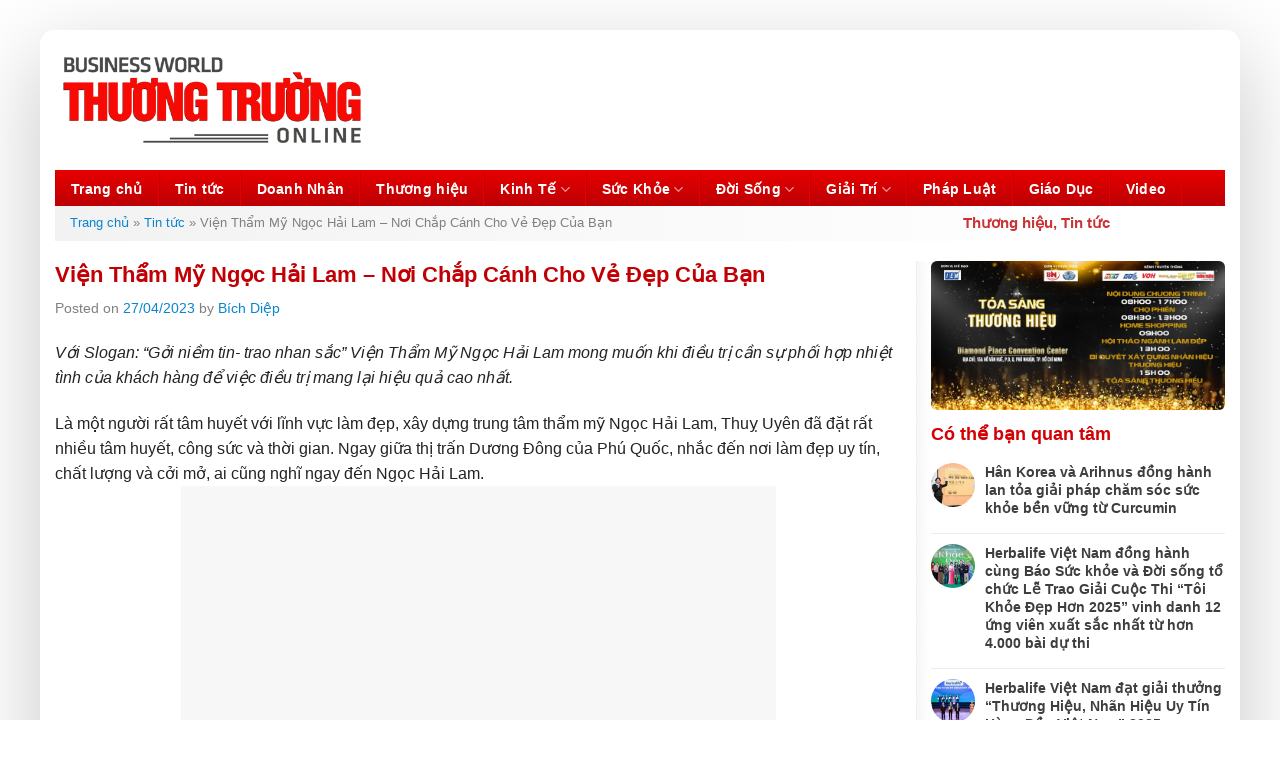

--- FILE ---
content_type: text/html; charset=UTF-8
request_url: https://thuongtruongonline.vn/vien-tham-my-ngoc-hai-lam-noi-chap-canh-cho-ve-dep-cua-ban/
body_size: 28657
content:
<!DOCTYPE html>
<!--[if IE 9 ]> <html lang="vi" class="ie9 loading-site no-js"> <![endif]-->
<!--[if IE 8 ]> <html lang="vi" class="ie8 loading-site no-js"> <![endif]-->
<!--[if (gte IE 9)|!(IE)]><!--><html lang="vi" class="loading-site no-js"> <!--<![endif]-->
<head><meta charset="UTF-8" /><script>if(navigator.userAgent.match(/MSIE|Internet Explorer/i)||navigator.userAgent.match(/Trident\/7\..*?rv:11/i)){var href=document.location.href;if(!href.match(/[?&]nowprocket/)){if(href.indexOf("?")==-1){if(href.indexOf("#")==-1){document.location.href=href+"?nowprocket=1"}else{document.location.href=href.replace("#","?nowprocket=1#")}}else{if(href.indexOf("#")==-1){document.location.href=href+"&nowprocket=1"}else{document.location.href=href.replace("#","&nowprocket=1#")}}}}</script><script>class RocketLazyLoadScripts{constructor(){this.v="1.2.4",this.triggerEvents=["keydown","mousedown","mousemove","touchmove","touchstart","touchend","wheel"],this.userEventHandler=this._triggerListener.bind(this),this.touchStartHandler=this._onTouchStart.bind(this),this.touchMoveHandler=this._onTouchMove.bind(this),this.touchEndHandler=this._onTouchEnd.bind(this),this.clickHandler=this._onClick.bind(this),this.interceptedClicks=[],window.addEventListener("pageshow",t=>{this.persisted=t.persisted}),window.addEventListener("DOMContentLoaded",()=>{this._preconnect3rdParties()}),this.delayedScripts={normal:[],async:[],defer:[]},this.trash=[],this.allJQueries=[]}_addUserInteractionListener(t){if(document.hidden){t._triggerListener();return}this.triggerEvents.forEach(e=>window.addEventListener(e,t.userEventHandler,{passive:!0})),window.addEventListener("touchstart",t.touchStartHandler,{passive:!0}),window.addEventListener("mousedown",t.touchStartHandler),document.addEventListener("visibilitychange",t.userEventHandler)}_removeUserInteractionListener(){this.triggerEvents.forEach(t=>window.removeEventListener(t,this.userEventHandler,{passive:!0})),document.removeEventListener("visibilitychange",this.userEventHandler)}_onTouchStart(t){"HTML"!==t.target.tagName&&(window.addEventListener("touchend",this.touchEndHandler),window.addEventListener("mouseup",this.touchEndHandler),window.addEventListener("touchmove",this.touchMoveHandler,{passive:!0}),window.addEventListener("mousemove",this.touchMoveHandler),t.target.addEventListener("click",this.clickHandler),this._renameDOMAttribute(t.target,"onclick","rocket-onclick"),this._pendingClickStarted())}_onTouchMove(t){window.removeEventListener("touchend",this.touchEndHandler),window.removeEventListener("mouseup",this.touchEndHandler),window.removeEventListener("touchmove",this.touchMoveHandler,{passive:!0}),window.removeEventListener("mousemove",this.touchMoveHandler),t.target.removeEventListener("click",this.clickHandler),this._renameDOMAttribute(t.target,"rocket-onclick","onclick"),this._pendingClickFinished()}_onTouchEnd(){window.removeEventListener("touchend",this.touchEndHandler),window.removeEventListener("mouseup",this.touchEndHandler),window.removeEventListener("touchmove",this.touchMoveHandler,{passive:!0}),window.removeEventListener("mousemove",this.touchMoveHandler)}_onClick(t){t.target.removeEventListener("click",this.clickHandler),this._renameDOMAttribute(t.target,"rocket-onclick","onclick"),this.interceptedClicks.push(t),t.preventDefault(),t.stopPropagation(),t.stopImmediatePropagation(),this._pendingClickFinished()}_replayClicks(){window.removeEventListener("touchstart",this.touchStartHandler,{passive:!0}),window.removeEventListener("mousedown",this.touchStartHandler),this.interceptedClicks.forEach(t=>{t.target.dispatchEvent(new MouseEvent("click",{view:t.view,bubbles:!0,cancelable:!0}))})}_waitForPendingClicks(){return new Promise(t=>{this._isClickPending?this._pendingClickFinished=t:t()})}_pendingClickStarted(){this._isClickPending=!0}_pendingClickFinished(){this._isClickPending=!1}_renameDOMAttribute(t,e,r){t.hasAttribute&&t.hasAttribute(e)&&(event.target.setAttribute(r,event.target.getAttribute(e)),event.target.removeAttribute(e))}_triggerListener(){this._removeUserInteractionListener(this),"loading"===document.readyState?document.addEventListener("DOMContentLoaded",this._loadEverythingNow.bind(this)):this._loadEverythingNow()}_preconnect3rdParties(){let t=[];document.querySelectorAll("script[type=rocketlazyloadscript][data-rocket-src]").forEach(e=>{let r=e.getAttribute("data-rocket-src");if(r&&0!==r.indexOf("data:")){0===r.indexOf("//")&&(r=location.protocol+r);try{let i=new URL(r).origin;i!==location.origin&&t.push({src:i,crossOrigin:e.crossOrigin||"module"===e.getAttribute("data-rocket-type")})}catch(n){}}}),t=[...new Map(t.map(t=>[JSON.stringify(t),t])).values()],this._batchInjectResourceHints(t,"preconnect")}async _loadEverythingNow(){this.lastBreath=Date.now(),this._delayEventListeners(),this._delayJQueryReady(this),this._handleDocumentWrite(),this._registerAllDelayedScripts(),this._preloadAllScripts(),await this._loadScriptsFromList(this.delayedScripts.normal),await this._loadScriptsFromList(this.delayedScripts.defer),await this._loadScriptsFromList(this.delayedScripts.async);try{await this._triggerDOMContentLoaded(),await this._pendingWebpackRequests(this),await this._triggerWindowLoad()}catch(t){console.error(t)}window.dispatchEvent(new Event("rocket-allScriptsLoaded")),this._waitForPendingClicks().then(()=>{this._replayClicks()}),this._emptyTrash()}_registerAllDelayedScripts(){document.querySelectorAll("script[type=rocketlazyloadscript]").forEach(t=>{t.hasAttribute("data-rocket-src")?t.hasAttribute("async")&&!1!==t.async?this.delayedScripts.async.push(t):t.hasAttribute("defer")&&!1!==t.defer||"module"===t.getAttribute("data-rocket-type")?this.delayedScripts.defer.push(t):this.delayedScripts.normal.push(t):this.delayedScripts.normal.push(t)})}async _transformScript(t){if(await this._littleBreath(),!0===t.noModule&&"noModule"in HTMLScriptElement.prototype){t.setAttribute("data-rocket-status","skipped");return}return new Promise(navigator.userAgent.indexOf("Firefox/")>0||""===navigator.vendor?e=>{let r=document.createElement("script");[...t.attributes].forEach(t=>{let e=t.nodeName;"type"!==e&&("data-rocket-type"===e&&(e="type"),"data-rocket-src"===e&&(e="src"),r.setAttribute(e,t.nodeValue))}),t.text&&(r.text=t.text),r.hasAttribute("src")?(r.addEventListener("load",e),r.addEventListener("error",e)):(r.text=t.text,e());try{t.parentNode.replaceChild(r,t)}catch(i){e()}}:e=>{function r(){t.setAttribute("data-rocket-status","failed"),e()}try{let i=t.getAttribute("data-rocket-type"),n=t.getAttribute("data-rocket-src");i?(t.type=i,t.removeAttribute("data-rocket-type")):t.removeAttribute("type"),t.addEventListener("load",function r(){t.setAttribute("data-rocket-status","executed"),e()}),t.addEventListener("error",r),n?(t.removeAttribute("data-rocket-src"),t.src=n):t.src="data:text/javascript;base64,"+window.btoa(unescape(encodeURIComponent(t.text)))}catch(s){r()}})}async _loadScriptsFromList(t){let e=t.shift();return e&&e.isConnected?(await this._transformScript(e),this._loadScriptsFromList(t)):Promise.resolve()}_preloadAllScripts(){this._batchInjectResourceHints([...this.delayedScripts.normal,...this.delayedScripts.defer,...this.delayedScripts.async],"preload")}_batchInjectResourceHints(t,e){var r=document.createDocumentFragment();t.forEach(t=>{let i=t.getAttribute&&t.getAttribute("data-rocket-src")||t.src;if(i){let n=document.createElement("link");n.href=i,n.rel=e,"preconnect"!==e&&(n.as="script"),t.getAttribute&&"module"===t.getAttribute("data-rocket-type")&&(n.crossOrigin=!0),t.crossOrigin&&(n.crossOrigin=t.crossOrigin),t.integrity&&(n.integrity=t.integrity),r.appendChild(n),this.trash.push(n)}}),document.head.appendChild(r)}_delayEventListeners(){let t={};function e(e,r){!function e(r){!t[r]&&(t[r]={originalFunctions:{add:r.addEventListener,remove:r.removeEventListener},eventsToRewrite:[]},r.addEventListener=function(){arguments[0]=i(arguments[0]),t[r].originalFunctions.add.apply(r,arguments)},r.removeEventListener=function(){arguments[0]=i(arguments[0]),t[r].originalFunctions.remove.apply(r,arguments)});function i(e){return t[r].eventsToRewrite.indexOf(e)>=0?"rocket-"+e:e}}(e),t[e].eventsToRewrite.push(r)}function r(t,e){let r=t[e];Object.defineProperty(t,e,{get:()=>r||function(){},set(i){t["rocket"+e]=r=i}})}e(document,"DOMContentLoaded"),e(window,"DOMContentLoaded"),e(window,"load"),e(window,"pageshow"),e(document,"readystatechange"),r(document,"onreadystatechange"),r(window,"onload"),r(window,"onpageshow")}_delayJQueryReady(t){let e;function r(t){return t.split(" ").map(t=>"load"===t||0===t.indexOf("load.")?"rocket-jquery-load":t).join(" ")}function i(i){if(i&&i.fn&&!t.allJQueries.includes(i)){i.fn.ready=i.fn.init.prototype.ready=function(e){return t.domReadyFired?e.bind(document)(i):document.addEventListener("rocket-DOMContentLoaded",()=>e.bind(document)(i)),i([])};let n=i.fn.on;i.fn.on=i.fn.init.prototype.on=function(){return this[0]===window&&("string"==typeof arguments[0]||arguments[0]instanceof String?arguments[0]=r(arguments[0]):"object"==typeof arguments[0]&&Object.keys(arguments[0]).forEach(t=>{let e=arguments[0][t];delete arguments[0][t],arguments[0][r(t)]=e})),n.apply(this,arguments),this},t.allJQueries.push(i)}e=i}i(window.jQuery),Object.defineProperty(window,"jQuery",{get:()=>e,set(t){i(t)}})}async _pendingWebpackRequests(t){let e=document.querySelector("script[data-webpack]");async function r(){return new Promise(t=>{e.addEventListener("load",t),e.addEventListener("error",t)})}e&&(await r(),await t._requestAnimFrame(),await t._pendingWebpackRequests(t))}async _triggerDOMContentLoaded(){this.domReadyFired=!0,await this._littleBreath(),document.dispatchEvent(new Event("rocket-DOMContentLoaded")),await this._littleBreath(),window.dispatchEvent(new Event("rocket-DOMContentLoaded")),await this._littleBreath(),document.dispatchEvent(new Event("rocket-readystatechange")),await this._littleBreath(),document.rocketonreadystatechange&&document.rocketonreadystatechange()}async _triggerWindowLoad(){await this._littleBreath(),window.dispatchEvent(new Event("rocket-load")),await this._littleBreath(),window.rocketonload&&window.rocketonload(),await this._littleBreath(),this.allJQueries.forEach(t=>t(window).trigger("rocket-jquery-load")),await this._littleBreath();let t=new Event("rocket-pageshow");t.persisted=this.persisted,window.dispatchEvent(t),await this._littleBreath(),window.rocketonpageshow&&window.rocketonpageshow({persisted:this.persisted})}_handleDocumentWrite(){let t=new Map;document.write=document.writeln=function(e){let r=document.currentScript;r||console.error("WPRocket unable to document.write this: "+e);let i=document.createRange(),n=r.parentElement,s=t.get(r);void 0===s&&(s=r.nextSibling,t.set(r,s));let a=document.createDocumentFragment();i.setStart(a,0),a.appendChild(i.createContextualFragment(e)),n.insertBefore(a,s)}}async _littleBreath(){Date.now()-this.lastBreath>45&&(await this._requestAnimFrame(),this.lastBreath=Date.now())}async _requestAnimFrame(){return document.hidden?new Promise(t=>setTimeout(t)):new Promise(t=>requestAnimationFrame(t))}_emptyTrash(){this.trash.forEach(t=>t.remove())}static run(){let t=new RocketLazyLoadScripts;t._addUserInteractionListener(t)}}RocketLazyLoadScripts.run();</script>
	
	<link rel="profile" href="https://gmpg.org/xfn/11" />
	<link rel="pingback" href="https://thuongtruongonline.vn/xmlrpc.php" />

	<script type="rocketlazyloadscript">(function(html){html.className = html.className.replace(/\bno-js\b/,'js')})(document.documentElement);</script>
<meta name='robots' content='index, follow, max-image-preview:large, max-snippet:-1, max-video-preview:-1' />
<meta name="viewport" content="width=device-width, initial-scale=1, maximum-scale=1" />
	<!-- This site is optimized with the Yoast SEO plugin v25.6 - https://yoast.com/wordpress/plugins/seo/ -->
	<title>Viện Thẩm Mỹ Ngọc Hải Lam – Nơi Chắp Cánh Cho Vẻ Đẹp Của Bạn - Thương Trường Online</title>
	<link rel="canonical" href="https://thuongtruongonline.vn/vien-tham-my-ngoc-hai-lam-noi-chap-canh-cho-ve-dep-cua-ban/" />
	<meta property="og:locale" content="vi_VN" />
	<meta property="og:type" content="article" />
	<meta property="og:title" content="Viện Thẩm Mỹ Ngọc Hải Lam – Nơi Chắp Cánh Cho Vẻ Đẹp Của Bạn - Thương Trường Online" />
	<meta property="og:description" content="Với Slogan: “Gởi niềm tin- trao nhan sắc” Viện Thẩm Mỹ Ngọc Hải Lam mong muốn khi điều trị cần sự phối hợp nhiệt tình của khách hàng để việc điều trị mang lại hiệu quả cao nhất. Là một người rất tâm huyết với lĩnh vực làm đẹp, xây dựng trung tâm thẩm mỹ ..." />
	<meta property="og:url" content="https://thuongtruongonline.vn/vien-tham-my-ngoc-hai-lam-noi-chap-canh-cho-ve-dep-cua-ban/" />
	<meta property="og:site_name" content="Thương Trường Online" />
	<meta property="article:published_time" content="2023-04-27T04:59:45+00:00" />
	<meta property="og:image" content="https://thuongtruongonline.vn/wp-content/uploads/2023/04/c007198561459f1bc654.jpg" />
	<meta property="og:image:width" content="768" />
	<meta property="og:image:height" content="1024" />
	<meta property="og:image:type" content="image/jpeg" />
	<meta name="author" content="Bích Diệp" />
	<meta name="twitter:card" content="summary_large_image" />
	<meta name="twitter:label1" content="Được viết bởi" />
	<meta name="twitter:data1" content="Bích Diệp" />
	<meta name="twitter:label2" content="Ước tính thời gian đọc" />
	<meta name="twitter:data2" content="3 phút" />
	<script type="application/ld+json" class="yoast-schema-graph">{"@context":"https://schema.org","@graph":[{"@type":"WebPage","@id":"https://thuongtruongonline.vn/vien-tham-my-ngoc-hai-lam-noi-chap-canh-cho-ve-dep-cua-ban/","url":"https://thuongtruongonline.vn/vien-tham-my-ngoc-hai-lam-noi-chap-canh-cho-ve-dep-cua-ban/","name":"Viện Thẩm Mỹ Ngọc Hải Lam – Nơi Chắp Cánh Cho Vẻ Đẹp Của Bạn - Thương Trường Online","isPartOf":{"@id":"https://thuongtruongonline.vn/#website"},"primaryImageOfPage":{"@id":"https://thuongtruongonline.vn/vien-tham-my-ngoc-hai-lam-noi-chap-canh-cho-ve-dep-cua-ban/#primaryimage"},"image":{"@id":"https://thuongtruongonline.vn/vien-tham-my-ngoc-hai-lam-noi-chap-canh-cho-ve-dep-cua-ban/#primaryimage"},"thumbnailUrl":"https://thuongtruongonline.vn/wp-content/uploads/2023/04/c007198561459f1bc654.jpg","datePublished":"2023-04-27T04:59:45+00:00","author":{"@id":"https://thuongtruongonline.vn/#/schema/person/aa1225111a40910e14018045f0558894"},"breadcrumb":{"@id":"https://thuongtruongonline.vn/vien-tham-my-ngoc-hai-lam-noi-chap-canh-cho-ve-dep-cua-ban/#breadcrumb"},"inLanguage":"vi","potentialAction":[{"@type":"ReadAction","target":["https://thuongtruongonline.vn/vien-tham-my-ngoc-hai-lam-noi-chap-canh-cho-ve-dep-cua-ban/"]}]},{"@type":"ImageObject","inLanguage":"vi","@id":"https://thuongtruongonline.vn/vien-tham-my-ngoc-hai-lam-noi-chap-canh-cho-ve-dep-cua-ban/#primaryimage","url":"https://thuongtruongonline.vn/wp-content/uploads/2023/04/c007198561459f1bc654.jpg","contentUrl":"https://thuongtruongonline.vn/wp-content/uploads/2023/04/c007198561459f1bc654.jpg","width":768,"height":1024},{"@type":"BreadcrumbList","@id":"https://thuongtruongonline.vn/vien-tham-my-ngoc-hai-lam-noi-chap-canh-cho-ve-dep-cua-ban/#breadcrumb","itemListElement":[{"@type":"ListItem","position":1,"name":"Trang chủ","item":"https://thuongtruongonline.vn/"},{"@type":"ListItem","position":2,"name":"Tin tức","item":"https://thuongtruongonline.vn/tin-tuc/"},{"@type":"ListItem","position":3,"name":"Viện Thẩm Mỹ Ngọc Hải Lam – Nơi Chắp Cánh Cho Vẻ Đẹp Của Bạn"}]},{"@type":"WebSite","@id":"https://thuongtruongonline.vn/#website","url":"https://thuongtruongonline.vn/","name":"Thương Trường Online","description":"","potentialAction":[{"@type":"SearchAction","target":{"@type":"EntryPoint","urlTemplate":"https://thuongtruongonline.vn/?s={search_term_string}"},"query-input":{"@type":"PropertyValueSpecification","valueRequired":true,"valueName":"search_term_string"}}],"inLanguage":"vi"},{"@type":"Person","@id":"https://thuongtruongonline.vn/#/schema/person/aa1225111a40910e14018045f0558894","name":"Bích Diệp","image":{"@type":"ImageObject","inLanguage":"vi","@id":"https://thuongtruongonline.vn/#/schema/person/image/","url":"https://secure.gravatar.com/avatar/32045973f89abf06c270901e6dd3a431?s=96&d=mm&r=g","contentUrl":"https://secure.gravatar.com/avatar/32045973f89abf06c270901e6dd3a431?s=96&d=mm&r=g","caption":"Bích Diệp"},"url":"https://thuongtruongonline.vn/author/bichdiep/"}]}</script>
	<!-- / Yoast SEO plugin. -->


<link rel='dns-prefetch' href='//cdn.jsdelivr.net' />
<link rel="alternate" type="application/rss+xml" title="Dòng thông tin Thương Trường Online &raquo;" href="https://thuongtruongonline.vn/feed/" />
<link rel="alternate" type="application/rss+xml" title="Thương Trường Online &raquo; Dòng bình luận" href="https://thuongtruongonline.vn/comments/feed/" />
<link rel="alternate" type="application/rss+xml" title="Thương Trường Online &raquo; Viện Thẩm Mỹ Ngọc Hải Lam – Nơi Chắp Cánh Cho Vẻ Đẹp Của Bạn Dòng bình luận" href="https://thuongtruongonline.vn/vien-tham-my-ngoc-hai-lam-noi-chap-canh-cho-ve-dep-cua-ban/feed/" />
<link rel="prefetch" href="https://thuongtruongonline.vn/wp-content/themes/flatsome/assets/js/chunk.countup.fe2c1016.js" />
<link rel="prefetch" href="https://thuongtruongonline.vn/wp-content/themes/flatsome/assets/js/chunk.sticky-sidebar.a58a6557.js" />
<link rel="prefetch" href="https://thuongtruongonline.vn/wp-content/themes/flatsome/assets/js/chunk.tooltips.29144c1c.js" />
<link rel="prefetch" href="https://thuongtruongonline.vn/wp-content/themes/flatsome/assets/js/chunk.vendors-popups.947eca5c.js" />
<link rel="prefetch" href="https://thuongtruongonline.vn/wp-content/themes/flatsome/assets/js/chunk.vendors-slider.f0d2cbc9.js" />
<script type="rocketlazyloadscript" data-rocket-type="text/javascript">
/* <![CDATA[ */
window._wpemojiSettings = {"baseUrl":"https:\/\/s.w.org\/images\/core\/emoji\/15.0.3\/72x72\/","ext":".png","svgUrl":"https:\/\/s.w.org\/images\/core\/emoji\/15.0.3\/svg\/","svgExt":".svg","source":{"concatemoji":"https:\/\/thuongtruongonline.vn\/wp-includes\/js\/wp-emoji-release.min.js?ver=6.6.4"}};
/*! This file is auto-generated */
!function(i,n){var o,s,e;function c(e){try{var t={supportTests:e,timestamp:(new Date).valueOf()};sessionStorage.setItem(o,JSON.stringify(t))}catch(e){}}function p(e,t,n){e.clearRect(0,0,e.canvas.width,e.canvas.height),e.fillText(t,0,0);var t=new Uint32Array(e.getImageData(0,0,e.canvas.width,e.canvas.height).data),r=(e.clearRect(0,0,e.canvas.width,e.canvas.height),e.fillText(n,0,0),new Uint32Array(e.getImageData(0,0,e.canvas.width,e.canvas.height).data));return t.every(function(e,t){return e===r[t]})}function u(e,t,n){switch(t){case"flag":return n(e,"\ud83c\udff3\ufe0f\u200d\u26a7\ufe0f","\ud83c\udff3\ufe0f\u200b\u26a7\ufe0f")?!1:!n(e,"\ud83c\uddfa\ud83c\uddf3","\ud83c\uddfa\u200b\ud83c\uddf3")&&!n(e,"\ud83c\udff4\udb40\udc67\udb40\udc62\udb40\udc65\udb40\udc6e\udb40\udc67\udb40\udc7f","\ud83c\udff4\u200b\udb40\udc67\u200b\udb40\udc62\u200b\udb40\udc65\u200b\udb40\udc6e\u200b\udb40\udc67\u200b\udb40\udc7f");case"emoji":return!n(e,"\ud83d\udc26\u200d\u2b1b","\ud83d\udc26\u200b\u2b1b")}return!1}function f(e,t,n){var r="undefined"!=typeof WorkerGlobalScope&&self instanceof WorkerGlobalScope?new OffscreenCanvas(300,150):i.createElement("canvas"),a=r.getContext("2d",{willReadFrequently:!0}),o=(a.textBaseline="top",a.font="600 32px Arial",{});return e.forEach(function(e){o[e]=t(a,e,n)}),o}function t(e){var t=i.createElement("script");t.src=e,t.defer=!0,i.head.appendChild(t)}"undefined"!=typeof Promise&&(o="wpEmojiSettingsSupports",s=["flag","emoji"],n.supports={everything:!0,everythingExceptFlag:!0},e=new Promise(function(e){i.addEventListener("DOMContentLoaded",e,{once:!0})}),new Promise(function(t){var n=function(){try{var e=JSON.parse(sessionStorage.getItem(o));if("object"==typeof e&&"number"==typeof e.timestamp&&(new Date).valueOf()<e.timestamp+604800&&"object"==typeof e.supportTests)return e.supportTests}catch(e){}return null}();if(!n){if("undefined"!=typeof Worker&&"undefined"!=typeof OffscreenCanvas&&"undefined"!=typeof URL&&URL.createObjectURL&&"undefined"!=typeof Blob)try{var e="postMessage("+f.toString()+"("+[JSON.stringify(s),u.toString(),p.toString()].join(",")+"));",r=new Blob([e],{type:"text/javascript"}),a=new Worker(URL.createObjectURL(r),{name:"wpTestEmojiSupports"});return void(a.onmessage=function(e){c(n=e.data),a.terminate(),t(n)})}catch(e){}c(n=f(s,u,p))}t(n)}).then(function(e){for(var t in e)n.supports[t]=e[t],n.supports.everything=n.supports.everything&&n.supports[t],"flag"!==t&&(n.supports.everythingExceptFlag=n.supports.everythingExceptFlag&&n.supports[t]);n.supports.everythingExceptFlag=n.supports.everythingExceptFlag&&!n.supports.flag,n.DOMReady=!1,n.readyCallback=function(){n.DOMReady=!0}}).then(function(){return e}).then(function(){var e;n.supports.everything||(n.readyCallback(),(e=n.source||{}).concatemoji?t(e.concatemoji):e.wpemoji&&e.twemoji&&(t(e.twemoji),t(e.wpemoji)))}))}((window,document),window._wpemojiSettings);
/* ]]> */
</script>
<style id='wp-emoji-styles-inline-css' type='text/css'>

	img.wp-smiley, img.emoji {
		display: inline !important;
		border: none !important;
		box-shadow: none !important;
		height: 1em !important;
		width: 1em !important;
		margin: 0 0.07em !important;
		vertical-align: -0.1em !important;
		background: none !important;
		padding: 0 !important;
	}
</style>
<style id='wp-block-library-inline-css' type='text/css'>
:root{--wp-admin-theme-color:#007cba;--wp-admin-theme-color--rgb:0,124,186;--wp-admin-theme-color-darker-10:#006ba1;--wp-admin-theme-color-darker-10--rgb:0,107,161;--wp-admin-theme-color-darker-20:#005a87;--wp-admin-theme-color-darker-20--rgb:0,90,135;--wp-admin-border-width-focus:2px;--wp-block-synced-color:#7a00df;--wp-block-synced-color--rgb:122,0,223;--wp-bound-block-color:var(--wp-block-synced-color)}@media (min-resolution:192dpi){:root{--wp-admin-border-width-focus:1.5px}}.wp-element-button{cursor:pointer}:root{--wp--preset--font-size--normal:16px;--wp--preset--font-size--huge:42px}:root .has-very-light-gray-background-color{background-color:#eee}:root .has-very-dark-gray-background-color{background-color:#313131}:root .has-very-light-gray-color{color:#eee}:root .has-very-dark-gray-color{color:#313131}:root .has-vivid-green-cyan-to-vivid-cyan-blue-gradient-background{background:linear-gradient(135deg,#00d084,#0693e3)}:root .has-purple-crush-gradient-background{background:linear-gradient(135deg,#34e2e4,#4721fb 50%,#ab1dfe)}:root .has-hazy-dawn-gradient-background{background:linear-gradient(135deg,#faaca8,#dad0ec)}:root .has-subdued-olive-gradient-background{background:linear-gradient(135deg,#fafae1,#67a671)}:root .has-atomic-cream-gradient-background{background:linear-gradient(135deg,#fdd79a,#004a59)}:root .has-nightshade-gradient-background{background:linear-gradient(135deg,#330968,#31cdcf)}:root .has-midnight-gradient-background{background:linear-gradient(135deg,#020381,#2874fc)}.has-regular-font-size{font-size:1em}.has-larger-font-size{font-size:2.625em}.has-normal-font-size{font-size:var(--wp--preset--font-size--normal)}.has-huge-font-size{font-size:var(--wp--preset--font-size--huge)}.has-text-align-center{text-align:center}.has-text-align-left{text-align:left}.has-text-align-right{text-align:right}#end-resizable-editor-section{display:none}.aligncenter{clear:both}.items-justified-left{justify-content:flex-start}.items-justified-center{justify-content:center}.items-justified-right{justify-content:flex-end}.items-justified-space-between{justify-content:space-between}.screen-reader-text{border:0;clip:rect(1px,1px,1px,1px);clip-path:inset(50%);height:1px;margin:-1px;overflow:hidden;padding:0;position:absolute;width:1px;word-wrap:normal!important}.screen-reader-text:focus{background-color:#ddd;clip:auto!important;clip-path:none;color:#444;display:block;font-size:1em;height:auto;left:5px;line-height:normal;padding:15px 23px 14px;text-decoration:none;top:5px;width:auto;z-index:100000}html :where(.has-border-color){border-style:solid}html :where([style*=border-top-color]){border-top-style:solid}html :where([style*=border-right-color]){border-right-style:solid}html :where([style*=border-bottom-color]){border-bottom-style:solid}html :where([style*=border-left-color]){border-left-style:solid}html :where([style*=border-width]){border-style:solid}html :where([style*=border-top-width]){border-top-style:solid}html :where([style*=border-right-width]){border-right-style:solid}html :where([style*=border-bottom-width]){border-bottom-style:solid}html :where([style*=border-left-width]){border-left-style:solid}html :where(img[class*=wp-image-]){height:auto;max-width:100%}:where(figure){margin:0 0 1em}html :where(.is-position-sticky){--wp-admin--admin-bar--position-offset:var(--wp-admin--admin-bar--height,0px)}@media screen and (max-width:600px){html :where(.is-position-sticky){--wp-admin--admin-bar--position-offset:0px}}
</style>
<style id='classic-theme-styles-inline-css' type='text/css'>
/*! This file is auto-generated */
.wp-block-button__link{color:#fff;background-color:#32373c;border-radius:9999px;box-shadow:none;text-decoration:none;padding:calc(.667em + 2px) calc(1.333em + 2px);font-size:1.125em}.wp-block-file__button{background:#32373c;color:#fff;text-decoration:none}
</style>
<link data-minify="1" rel='stylesheet' id='flatsome-main-css' href='https://thuongtruongonline.vn/wp-content/cache/min/1/wp-content/themes/flatsome/assets/css/flatsome.css?ver=1748316238' type='text/css' media='all' />
<style id='flatsome-main-inline-css' type='text/css'>
@font-face {
				font-family: "fl-icons";
				font-display: block;
				src: url(https://thuongtruongonline.vn/wp-content/themes/flatsome/assets/css/icons/fl-icons.eot?v=3.15.6);
				src:
					url(https://thuongtruongonline.vn/wp-content/themes/flatsome/assets/css/icons/fl-icons.eot#iefix?v=3.15.6) format("embedded-opentype"),
					url(https://thuongtruongonline.vn/wp-content/themes/flatsome/assets/css/icons/fl-icons.woff2?v=3.15.6) format("woff2"),
					url(https://thuongtruongonline.vn/wp-content/themes/flatsome/assets/css/icons/fl-icons.ttf?v=3.15.6) format("truetype"),
					url(https://thuongtruongonline.vn/wp-content/themes/flatsome/assets/css/icons/fl-icons.woff?v=3.15.6) format("woff"),
					url(https://thuongtruongonline.vn/wp-content/themes/flatsome/assets/css/icons/fl-icons.svg?v=3.15.6#fl-icons) format("svg");
			}
</style>
<link rel='stylesheet' id='flatsome-style-css' href='https://thuongtruongonline.vn/wp-content/themes/caritas/style.css?ver=3.0' type='text/css' media='all' />
<style id='rocket-lazyload-inline-css' type='text/css'>
.rll-youtube-player{position:relative;padding-bottom:56.23%;height:0;overflow:hidden;max-width:100%;}.rll-youtube-player:focus-within{outline: 2px solid currentColor;outline-offset: 5px;}.rll-youtube-player iframe{position:absolute;top:0;left:0;width:100%;height:100%;z-index:100;background:0 0}.rll-youtube-player img{bottom:0;display:block;left:0;margin:auto;max-width:100%;width:100%;position:absolute;right:0;top:0;border:none;height:auto;-webkit-transition:.4s all;-moz-transition:.4s all;transition:.4s all}.rll-youtube-player img:hover{-webkit-filter:brightness(75%)}.rll-youtube-player .play{height:100%;width:100%;left:0;top:0;position:absolute;background:url(https://thuongtruongonline.vn/wp-content/plugins/wp-rocket/assets/img/youtube.png) no-repeat center;background-color: transparent !important;cursor:pointer;border:none;}
</style>
<script type="rocketlazyloadscript" data-rocket-type="text/javascript" data-rocket-src="https://thuongtruongonline.vn/wp-includes/js/jquery/jquery.min.js?ver=3.7.1" id="jquery-core-js" defer></script>
<script type="rocketlazyloadscript" data-rocket-type="text/javascript" data-rocket-src="https://thuongtruongonline.vn/wp-includes/js/jquery/jquery-migrate.min.js?ver=3.4.1" id="jquery-migrate-js" defer></script>
<link rel="https://api.w.org/" href="https://thuongtruongonline.vn/wp-json/" /><link rel="alternate" title="JSON" type="application/json" href="https://thuongtruongonline.vn/wp-json/wp/v2/posts/6505" /><link rel="EditURI" type="application/rsd+xml" title="RSD" href="https://thuongtruongonline.vn/xmlrpc.php?rsd" />
<meta name="generator" content="WordPress 6.6.4" />
<link rel='shortlink' href='https://thuongtruongonline.vn/?p=6505' />
<link rel="alternate" title="oNhúng (JSON)" type="application/json+oembed" href="https://thuongtruongonline.vn/wp-json/oembed/1.0/embed?url=https%3A%2F%2Fthuongtruongonline.vn%2Fvien-tham-my-ngoc-hai-lam-noi-chap-canh-cho-ve-dep-cua-ban%2F" />
<link rel="alternate" title="oNhúng (XML)" type="text/xml+oembed" href="https://thuongtruongonline.vn/wp-json/oembed/1.0/embed?url=https%3A%2F%2Fthuongtruongonline.vn%2Fvien-tham-my-ngoc-hai-lam-noi-chap-canh-cho-ve-dep-cua-ban%2F&#038;format=xml" />
<style>.bg{opacity: 0; transition: opacity 1s; -webkit-transition: opacity 1s;} .bg-loaded{opacity: 1;}</style><!--[if IE]><link rel="stylesheet" type="text/css" href="https://thuongtruongonline.vn/wp-content/themes/flatsome/assets/css/ie-fallback.css"><script src="//cdnjs.cloudflare.com/ajax/libs/html5shiv/3.6.1/html5shiv.js"></script><script>var head = document.getElementsByTagName('head')[0],style = document.createElement('style');style.type = 'text/css';style.styleSheet.cssText = ':before,:after{content:none !important';head.appendChild(style);setTimeout(function(){head.removeChild(style);}, 0);</script><script src="https://thuongtruongonline.vn/wp-content/themes/flatsome/assets/libs/ie-flexibility.js"></script><![endif]--><link rel="icon" href="https://thuongtruongonline.vn/wp-content/uploads/2019/04/cropped-logo-caritas-32x32.png" sizes="32x32" />
<link rel="icon" href="https://thuongtruongonline.vn/wp-content/uploads/2019/04/cropped-logo-caritas-192x192.png" sizes="192x192" />
<link rel="apple-touch-icon" href="https://thuongtruongonline.vn/wp-content/uploads/2019/04/cropped-logo-caritas-180x180.png" />
<meta name="msapplication-TileImage" content="https://thuongtruongonline.vn/wp-content/uploads/2019/04/cropped-logo-caritas-270x270.png" />
<style id="custom-css" type="text/css">:root {--primary-color: #446084;}html{background-color:#ffffff!important;}.container-width, .full-width .ubermenu-nav, .container, .row{max-width: 1170px}.row.row-collapse{max-width: 1140px}.row.row-small{max-width: 1162.5px}.row.row-large{max-width: 1200px}body.framed, body.framed header, body.framed .header-wrapper, body.boxed, body.boxed header, body.boxed .header-wrapper, body.boxed .is-sticky-section{ max-width: 1200px}.header-main{height: 140px}#logo img{max-height: 140px}#logo{width:314px;}#logo img{padding:5px 0;}.header-bottom{min-height: 30px}.header-top{min-height: 22px}.transparent .header-main{height: 30px}.transparent #logo img{max-height: 30px}.has-transparent + .page-title:first-of-type,.has-transparent + #main > .page-title,.has-transparent + #main > div > .page-title,.has-transparent + #main .page-header-wrapper:first-of-type .page-title{padding-top: 80px;}.header.show-on-scroll,.stuck .header-main{height:30px!important}.stuck #logo img{max-height: 30px!important}.header-bg-color {background-color: rgba(255,255,255,0.9)}.header-bottom {background-color: #424242}.stuck .header-main .nav > li > a{line-height: 3px }@media (max-width: 549px) {.header-main{height: 70px}#logo img{max-height: 70px}}.nav-dropdown{font-size:95%}/* Background Color */[data-icon-label]:after, .secondary.is-underline:hover,.secondary.is-outline:hover,.icon-label,.button.secondary:not(.is-outline),.button.alt:not(.is-outline), .badge-inner.on-sale, .button.checkout, .single_add_to_cart_button, .current .breadcrumb-step{ background-color:#85ce25; }[data-text-bg="secondary"]{background-color: #85ce25;}/* Color */.secondary.is-underline,.secondary.is-link, .secondary.is-outline,.stars a.active, .star-rating:before, .woocommerce-page .star-rating:before,.star-rating span:before, .color-secondary{color: #85ce25}/* Color !important */[data-text-color="secondary"]{color: #85ce25!important;}/* Border */.secondary.is-outline:hover{border-color:#85ce25}body{font-family:"Lato", sans-serif}body{font-weight: 400}body{color: #232323}.nav > li > a {font-family:"Lato", sans-serif;}.mobile-sidebar-levels-2 .nav > li > ul > li > a {font-family:"Lato", sans-serif;}.nav > li > a {font-weight: 700;}.mobile-sidebar-levels-2 .nav > li > ul > li > a {font-weight: 700;}h1,h2,h3,h4,h5,h6,.heading-font, .off-canvas-center .nav-sidebar.nav-vertical > li > a{font-family: "Lato", sans-serif;}h1,h2,h3,h4,h5,h6,.heading-font,.banner h1,.banner h2{font-weight: 700;}h1,h2,h3,h4,h5,h6,.heading-font{color: #0a0a0a;}.alt-font{font-family: "Dancing Script", sans-serif;}.alt-font{font-weight: 400!important;}.absolute-footer, html{background-color: #efefef}/* Custom CSS */.framed{margin: 15px auto 10px auto; webkit-box-shadow: 0px 28px 85px 5px #ccc;box-shadow: 0px 28px 85px 5px #ccc;}#top-bar{background: url(/wp-content/uploads/2019/04/topnav.png);background-repeat-x: inherit;border-top-left-radius: 10px;border-top-right-radius: 10px;height: 23px;}.widget img{border-radius:6px}.wp-caption{margin-bottom:0}.widget_media_image{margin-bottom:15px}.box-blog-post .is-divider, .widget .wp-caption .wp-caption-text, .widget .is-divider{display:none}span.widget-title{display: block;margin: 10px 0;text-transform: none;letter-spacing: 0;font-size: 18px;color: #d40003;}.recent-blog-posts a:hover{color:#c40004} .recent-blog-posts a {font-weight: bold;font-size: 14px;color: #3e3e3e;line-height: 18px;}.mr-half {margin-right: 10px;}.footer-section{box-shadow: 0px -5px 5px #0000000d;}.blog-single .blog-share .button.is-outline{border:none !important}.blog-single .blog-share{text-align:left}.entry-content {padding-top: 0;padding-bottom: 0;}.is-divider{display:none}.blog-single h1.entry-title{font-size: 22px;color: #c00004;}.recent-blog-posts-li .badge .badge-inner{border-radius:99%}.big-post .post-item .post-title{font-size:19px; color:#d70000; margin-bottom:5px}#wrapper, .header-bg-color,body.framed{ border-radius:15px}.row-large>.col{padding:0 15px 15px}.header-mainmargin-left:15px;margin-right:15px;margin-top:15px; border-top-left-radius:10px; border-top-right-radius:10px}.header-bg-color, .header-wrapper{border-top-left-radius: 10px;border-top-right-radius: 10px;}.header-bottom{background-image: linear-gradient(#e80000, #bb0005);margin-left: 15px;margin-right: 15px;}.full-width .ubermenu-nav, .container, .row {max-width: 1200px;}.header-bottom .nav li{margin:0}.header-bottom .nav li a:hover {background: white;color: black;border-top-left-radius: 8px;border-top-right-radius: 8px;}.header-bottom .nav li a {margin-top:2px;padding-left: 15px;padding-right: 15px;font-size: 14px;text-transform: none;padding: 6px 15px;color: white;border-right: 1px solid #e20000;border-left: 1px solid #c20004;}.header-bottom .container{padding-left:0; padding-right:0}.header-bottom .nav li a:hover{background:white; color:black}#top-bar .nav li a{padding:0;line-height: 24px;}#top-bar .nav li a:hover{text-decoration:underline}.nav-dropdown{padding:0; border: 1px solid #d6d6d6; border-radius:10px}.nav-dropdown>li>a{margin:0 !important; border-radius:0 !important; color:black !important; font-weight:bold; border-left:none !important; border-right:none !important;margin: 0;border-bottom: 1px dashed #e6e6e6;}.nav-dropdown>li>a:hover{background:#f3f3f3 !important; color:red !important}.big-post .post-item .box-text{padding-bottom:0}.big-post .flickity-button{display:none}.vertical-list-post .post-item .box-text{padding:0; padding-left:10px}.vertical-list-post .post-item .post-title{font-size:14px; color:black}.vertical-list-post .post-item{padding:0; padding-bottom:15px}.vertical-list-post .post-item .post-title:hover{color:#dc0000}.post-row .cot4 img{border-radius:10px}.post-row .cot8, .post-row .cot4, .post-row .cot8 .cot7, .post-row .cot8 .cot5 {padding-bottom:0}.row-video-post .flickity-slider .post-item, .video-post-section .large-12{padding-bottom:0 !important}.post-row .cot4{flex-basis:30%; max-width:30%}.post-row .cot8{flex-basis:70%; max-width:70%}.du-an-noi-bat{background: #f3f3f3;padding: 10px;border-radius: 10px;font-size: 14px;}.du-an-noi-bat h2{font-size: 18px;color:#d70000;}.du-an-noi-bat ul li a:hover{text-decoration:underline}.du-an-noi-bat ul li a{color: black;}.du-an-noi-bat ul{margin-bottom:0}.row-video-post .post-item .box-text{padding-bottom:0}.row-video-post .post-item .post-title{color:black}.row-video-post .post-item .box-text .post-title:hover{color:#8a0004}.row-video-post .flickity-button{top: 60%;}.row-video-post{margin:0 !important}.row-video-post .flickity-prev-next-button svg {position: absolute;background: white;box-shadow: 2px 2px 10px #0000002b; border-radius:99%}.row-video-post .overlay-icon{height: 35px;width:35px; line-height:10px}.row-video-post .post-item .box-image{border-radius:7px}.box-post .post-item .box-text{padding: 10px;background-image: linear-gradient(transparent, black); background-color:none}.tin-giao-phan .post-item{padding-bottom:14px}.box-post .post-item .post-title{font-size:16px}.hinh-anh-section .large-12{padding-bottom:5px}.footer-section ul{margin-bottom:0}.footer-section ul li{margin-bottom: 0;list-style: none;font-size: 14px;margin-left: 0;}.footer-section{padding-top:10px; padding-bottom:10px}.absolute-footer {background-color: #ffffff;border-bottom-left-radius: 15px;border-bottom-right-radius: 15px;border-top: 1px solid #eaeaea;}.blog-single .entry-meta a{color:#0a85d0}a.back-to-top{background: red;border: 0 !important;color: white;}.blog-single .entry-meta{text-transform: none;letter-spacing: 0;font-size: 14px;color: gray;}.duong-dan{display:flex; margin-bottom:20px}.footer-section h3{margin-bottom: 0;}.tin-giao-phan .post-item .box-image img{border-radius:0}.duong-dan .container{ height:35px; margin: 0 15px;background: gray;display: inline-block;clear: both;background-image: linear-gradient(to right, #f2f2f2 , white);max-width: 1070px;}.page-wrapper {padding-top: 0;padding-bottom: 0;}.duong-dan .left{width:70%; display:inline-block; float:left}.blog-archive .post-item .box-text{padding: 0;padding-left: 15px;}.blog-archive .large-9 .badge{display:none}button.xem-them{margin: 0;padding: 0;text-transform: none;color: #c60004;text-decoration: underline; font-weight:normal}.blog-archive .post-item:first-child .box-image{width:50% !important}.duong-dan .right{width: 30%;display: inline-block;float: right;text-align: right;line-height: 36px;font-weight: bold;color: #d00003;}.duong-dan .right .entry-category a{color:#bf0004}.duong-dan .right .entry-category{color:#bf0004;line-height: 33px;text-transform: none;letter-spacing: 0;font-size: 15px;text-align: right;}#breadcrumbs a{color:#0a85d0}#breadcrumbs{margin-bottom: 0;line-height: 34px;font-size: 13px;color: gray;}.blog-single .large-9:before, .blog-archive .large-9:before, .page-right-sidebar .large-9:before{background: url(/wp-content/uploads/2019/04/grd-border.png) top right repeat-y;content: '';position: absolute;top: 0;right: -20px;width: 20px;height: 100%;z-index: 3;}.blog-single .large-9, .blog-archive .large-9, .page-right-sidebar .large-9{flex-basis:73%; max-width:73%;}.blog-single .large-3, .blog-archive .large-3, .page-right-sidebar .large-3{flex-basis:27%; max-width:27%;}.blog-archive .post-item:first-child .post-title{font-size:22px; color:#b30004; margin-bottom:10px}.blog-archive .post-item:nth-child(2), .blog-archive .post-item:nth-child(3), .blog-archive .post-item:nth-child(4){flex-basis:33.33%; max-width:33.33%}.blog-archive .post-item:nth-child(2) .box-image, .blog-archive .post-item:nth-child(3) .box-image, .blog-archive .post-item:nth-child(4) .box-image{width: 100% !important;display: table-row;}.blog-archive .post-item:nth-child(2) .box-text, .blog-archive .post-item:nth-child(3) .box-text, .blog-archive .post-item:nth-child(4) .box-text{padding:0; padding-top:5px}.blog-archive .post-item:nth-child(2) .box-text .post-title, .blog-archive .post-item:nth-child(3) .box-text .post-title, .blog-archive .post-item:nth-child(4) .box-text .post-title{padding-bottom:7px; font-size:16px; }.page-right-sidebar .large-9{padding-right:20px}.page-right-sidebar .large-3{padding-left:15px}.home .xem-them{display:none}.blog-archive .post-item:nth-child(2) .box-text .from_the_blog_excerpt , .blog-archive .post-item:nth-child(3) .box-text .from_the_blog_excerpt , .blog-archive .post-item:nth-child(4) .box-text .from_the_blog_excerpt {height:45px; overflow:hidden}.blog-archive .post-item .post-title{font-size:18px}.page-right-sidebar .row{max-width:1100px}.page-right-sidebar ul{margin-bottom:0; margin-left:0}.page-right-sidebar ul li{margin-bottom:5px; margin-left:18px}.duong-dan .entry-title{text-transform: none;letter-spacing: 0;font-size: 18px;line-height: 24px;}.blog-archive .post-item:nth-child(2) .lg-y50, .blog-archive .post-item:nth-child(3) .lg-y50, .blog-archive .post-item:nth-child(4) .lg-y50{top:68px}.blog-single .article-inner .entry-category{display:none}.h5, h5 {font-size: 14px !important;}/* Custom CSS Mobile */@media (max-width: 549px){#top-bar, .blog-archive .post-sidebar, .page-right-sidebar .large-3, .blog-single .post-sidebar{display:none}.header-main{background:none}.header-wrapper{box-shadow: 0px 4px 9px #dadada;}.header-search-form{padding:5px !important}.post-row .cot8, .post-row .cot4, .blog-single .large-9, .blog-archive .large-9, .page-right-sidebar .large-9, .blog-single .large-3, .blog-archive .large-3, .page-right-sidebar .large-3{flex-basis:100%; max-width:100%}.framed{margin:0 !important}.off-canvas .sidebar-menu {padding: 0;}.off-canvas .nav-vertical>li>a {padding-top: 8px;padding-bottom: 8px;padding-left:10px !important;}.off-canvas:not(.off-canvas-center) .nav-vertical li>a {padding-left: 20px;text-transform: none;font-size: 17px;color: black;}.off-canvas:not(.off-canvas-center) .nav-vertical li .children{margin-bottom: 0;padding-bottom: 0;background: #cacaca;}.big-post{margin-bottom:15px !important}.vertical-list-post .post-item{flex-basis:50%; max-width:50%; padding: 5px;}.row-large>.col {padding: 0 10px 10px;}.vertical-list-post .post-item .box-text{padding: 0;padding-top: 5px;}.absolute-footer{font-size:12px}.duong-dan .container{height:50px; margin:0; padding: 0 10px}.duong-dan .left, .duong-dan .right{width:100%; }#breadcrumbs{line-height:18px; padding-top: 7px;}.duong-dan .right{display:none}.blog-archive .post-item .box-text{padding:0; padding-top:5px}.blog-archive .post-item:first-child .box-image{width:100% !important}.blog-archive .post-item:nth-child(2) .box-image, .blog-archive .post-item:nth-child(3) .box-image, .blog-archive .post-item:nth-child(4) .box-image{display:block}.blog-archive .post-item:nth-child(2) .box-text .post-title, .blog-archive .post-item:nth-child(3) .box-text .post-title, .blog-archive .post-item:nth-child(4) .box-text .post-title{font-size:14px}}.label-new.menu-item > a:after{content:"New";}.label-hot.menu-item > a:after{content:"Hot";}.label-sale.menu-item > a:after{content:"Sale";}.label-popular.menu-item > a:after{content:"Popular";}</style><noscript><style id="rocket-lazyload-nojs-css">.rll-youtube-player, [data-lazy-src]{display:none !important;}</style></noscript></head>

<body data-rsssl=1 class="post-template-default single single-post postid-6505 single-format-standard framed lightbox nav-dropdown-has-shadow nav-dropdown-has-border">


<a class="skip-link screen-reader-text" href="#main">Skip to content</a>

<div id="wrapper">

	
	<header id="header" class="header has-sticky sticky-jump">
		<div class="header-wrapper">
			<div id="masthead" class="header-main hide-for-sticky">
      <div class="header-inner flex-row container logo-left medium-logo-center" role="navigation">

          <!-- Logo -->
          <div id="logo" class="flex-col logo">
            
<!-- Header logo -->
<a href="https://thuongtruongonline.vn/" title="Thương Trường Online" rel="home">
		<img width="500" height="138" src="data:image/svg+xml,%3Csvg%20xmlns='http://www.w3.org/2000/svg'%20viewBox='0%200%20500%20138'%3E%3C/svg%3E" class="header_logo header-logo" alt="Thương Trường Online" data-lazy-src="https://thuongtruongonline.vn/wp-content/uploads/2022/06/LOGOTHUONGTRUONG.png"/><noscript><img width="500" height="138" src="https://thuongtruongonline.vn/wp-content/uploads/2022/06/LOGOTHUONGTRUONG.png" class="header_logo header-logo" alt="Thương Trường Online"/></noscript><img  width="500" height="138" src="data:image/svg+xml,%3Csvg%20xmlns='http://www.w3.org/2000/svg'%20viewBox='0%200%20500%20138'%3E%3C/svg%3E" class="header-logo-dark" alt="Thương Trường Online" data-lazy-src="https://thuongtruongonline.vn/wp-content/uploads/2022/06/LOGOTHUONGTRUONG.png"/><noscript><img  width="500" height="138" src="https://thuongtruongonline.vn/wp-content/uploads/2022/06/LOGOTHUONGTRUONG.png" class="header-logo-dark" alt="Thương Trường Online"/></noscript></a>
          </div>

          <!-- Mobile Left Elements -->
          <div class="flex-col show-for-medium flex-left">
            <ul class="mobile-nav nav nav-left ">
              <li class="nav-icon has-icon">
  		<a href="#" data-open="#main-menu" data-pos="left" data-bg="main-menu-overlay" data-color="" class="is-small" aria-label="Menu" aria-controls="main-menu" aria-expanded="false">
		
		  <i class="icon-menu" ></i>
		  		</a>
	</li>            </ul>
          </div>

          <!-- Left Elements -->
          <div class="flex-col hide-for-medium flex-left
            flex-grow">
            <ul class="header-nav header-nav-main nav nav-left  nav-uppercase" >
                          </ul>
          </div>

          <!-- Right Elements -->
          <div class="flex-col hide-for-medium flex-right">
            <ul class="header-nav header-nav-main nav nav-right  nav-uppercase">
                          </ul>
          </div>

          <!-- Mobile Right Elements -->
          <div class="flex-col show-for-medium flex-right">
            <ul class="mobile-nav nav nav-right ">
              <li class="header-search header-search-dropdown has-icon has-dropdown menu-item-has-children">
		<a href="#" aria-label="Search" class="is-small"><i class="icon-search" ></i></a>
		<ul class="nav-dropdown nav-dropdown-simple">
	 	<li class="header-search-form search-form html relative has-icon">
	<div class="header-search-form-wrapper">
		<div class="searchform-wrapper ux-search-box relative is-normal"><form method="get" class="searchform" action="https://thuongtruongonline.vn/" role="search">
		<div class="flex-row relative">
			<div class="flex-col flex-grow">
	   	   <input type="search" class="search-field mb-0" name="s" value="" id="s" placeholder="Search&hellip;" />
			</div>
			<div class="flex-col">
				<button type="submit" class="ux-search-submit submit-button secondary button icon mb-0" aria-label="Submit">
					<i class="icon-search" ></i>				</button>
			</div>
		</div>
    <div class="live-search-results text-left z-top"></div>
</form>
</div>	</div>
</li>	</ul>
</li>
            </ul>
          </div>

      </div>
     
      </div><div id="wide-nav" class="header-bottom wide-nav nav-dark hide-for-medium">
    <div class="flex-row container">

                        <div class="flex-col hide-for-medium flex-left">
                <ul class="nav header-nav header-bottom-nav nav-left  nav-uppercase">
                    <li id="menu-item-87" class="menu-item menu-item-type-post_type menu-item-object-page menu-item-home current-post-parent menu-item-87 menu-item-design-default"><a href="https://thuongtruongonline.vn/" class="nav-top-link">Trang chủ</a></li>
<li id="menu-item-548" class="menu-item menu-item-type-taxonomy menu-item-object-category current-post-ancestor current-menu-parent current-post-parent menu-item-548 active menu-item-design-default"><a href="https://thuongtruongonline.vn/tin-tuc/" class="nav-top-link">Tin tức</a></li>
<li id="menu-item-546" class="menu-item menu-item-type-taxonomy menu-item-object-category menu-item-546 menu-item-design-default"><a href="https://thuongtruongonline.vn/doanh-nhan/" class="nav-top-link">Doanh Nhân</a></li>
<li id="menu-item-547" class="menu-item menu-item-type-taxonomy menu-item-object-category current-post-ancestor current-menu-parent current-post-parent menu-item-547 active menu-item-design-default"><a href="https://thuongtruongonline.vn/thuong-hieu/" class="nav-top-link">Thương hiệu</a></li>
<li id="menu-item-549" class="menu-item menu-item-type-taxonomy menu-item-object-category menu-item-has-children menu-item-549 menu-item-design-default has-dropdown"><a href="https://thuongtruongonline.vn/kinh-te/" class="nav-top-link">Kinh Tế<i class="icon-angle-down" ></i></a>
<ul class="sub-menu nav-dropdown nav-dropdown-simple">
	<li id="menu-item-550" class="menu-item menu-item-type-taxonomy menu-item-object-category menu-item-550"><a href="https://thuongtruongonline.vn/kinh-te/bat-dong-san/">Bất Động Sản</a></li>
	<li id="menu-item-553" class="menu-item menu-item-type-taxonomy menu-item-object-category menu-item-553"><a href="https://thuongtruongonline.vn/kinh-te/tai-chinh/">Tài Chính</a></li>
	<li id="menu-item-551" class="menu-item menu-item-type-taxonomy menu-item-object-category menu-item-551"><a href="https://thuongtruongonline.vn/kinh-te/chung-khoan/">Chứng Khoán</a></li>
	<li id="menu-item-552" class="menu-item menu-item-type-taxonomy menu-item-object-category menu-item-552"><a href="https://thuongtruongonline.vn/kinh-te/cong-nghe/">Công Nghệ</a></li>
	<li id="menu-item-554" class="menu-item menu-item-type-taxonomy menu-item-object-category menu-item-554"><a href="https://thuongtruongonline.vn/kinh-te/the-gioi-xe/">Thế Giới Xe</a></li>
</ul>
</li>
<li id="menu-item-555" class="menu-item menu-item-type-taxonomy menu-item-object-category menu-item-has-children menu-item-555 menu-item-design-default has-dropdown"><a href="https://thuongtruongonline.vn/suc-khoe/" class="nav-top-link">Sức Khỏe<i class="icon-angle-down" ></i></a>
<ul class="sub-menu nav-dropdown nav-dropdown-simple">
	<li id="menu-item-556" class="menu-item menu-item-type-taxonomy menu-item-object-category menu-item-556"><a href="https://thuongtruongonline.vn/suc-khoe/dinh-duong/">Dinh Dưỡng</a></li>
	<li id="menu-item-558" class="menu-item menu-item-type-taxonomy menu-item-object-category menu-item-558"><a href="https://thuongtruongonline.vn/suc-khoe/me-va-be/">Mẹ Và bé</a></li>
	<li id="menu-item-557" class="menu-item menu-item-type-taxonomy menu-item-object-category menu-item-557"><a href="https://thuongtruongonline.vn/suc-khoe/dan-ong/">Đàn Ông</a></li>
</ul>
</li>
<li id="menu-item-559" class="menu-item menu-item-type-taxonomy menu-item-object-category menu-item-has-children menu-item-559 menu-item-design-default has-dropdown"><a href="https://thuongtruongonline.vn/doi-song/" class="nav-top-link">Đời Sống<i class="icon-angle-down" ></i></a>
<ul class="sub-menu nav-dropdown nav-dropdown-simple">
	<li id="menu-item-561" class="menu-item menu-item-type-taxonomy menu-item-object-category menu-item-561"><a href="https://thuongtruongonline.vn/doi-song/du-lich/">Du Lịch</a></li>
	<li id="menu-item-560" class="menu-item menu-item-type-taxonomy menu-item-object-category menu-item-560"><a href="https://thuongtruongonline.vn/doi-song/am-thuc/">Ẩm Thực</a></li>
</ul>
</li>
<li id="menu-item-562" class="menu-item menu-item-type-taxonomy menu-item-object-category menu-item-has-children menu-item-562 menu-item-design-default has-dropdown"><a href="https://thuongtruongonline.vn/giai-tri/" class="nav-top-link">Giải Trí<i class="icon-angle-down" ></i></a>
<ul class="sub-menu nav-dropdown nav-dropdown-simple">
	<li id="menu-item-565" class="menu-item menu-item-type-taxonomy menu-item-object-category menu-item-565"><a href="https://thuongtruongonline.vn/giai-tri/thoi-trang/">Thời Trang</a></li>
	<li id="menu-item-564" class="menu-item menu-item-type-taxonomy menu-item-object-category menu-item-564"><a href="https://thuongtruongonline.vn/giai-tri/sao/">Sao</a></li>
	<li id="menu-item-563" class="menu-item menu-item-type-taxonomy menu-item-object-category menu-item-563"><a href="https://thuongtruongonline.vn/giai-tri/lam-dep/">Làm Đep</a></li>
</ul>
</li>
<li id="menu-item-567" class="menu-item menu-item-type-taxonomy menu-item-object-category menu-item-567 menu-item-design-default"><a href="https://thuongtruongonline.vn/phap-luat/" class="nav-top-link">Pháp Luật</a></li>
<li id="menu-item-566" class="menu-item menu-item-type-taxonomy menu-item-object-category menu-item-566 menu-item-design-default"><a href="https://thuongtruongonline.vn/giao-duc/" class="nav-top-link">Giáo Dục</a></li>
<li id="menu-item-568" class="menu-item menu-item-type-custom menu-item-object-custom menu-item-568 menu-item-design-default"><a href="https://www.youtube.com/channel/UC96FJnFmcPwb7eGNeIhHJ1g" class="nav-top-link">Video</a></li>
                </ul>
            </div>
            
            
                        <div class="flex-col hide-for-medium flex-right flex-grow">
              <ul class="nav header-nav header-bottom-nav nav-right  nav-uppercase">
                                 </ul>
            </div>
            
            
    </div>
</div>

<div class="header-bg-container fill"><div class="header-bg-image fill"></div><div class="header-bg-color fill"></div></div>		</div>
	</header>

	
	<main id="main" class="">

<div id="content" class="blog-wrapper blog-single page-wrapper">
	
<div class="duong-dan">
    <div class="container">
    <div class="left">
        <p id="breadcrumbs"><span><span><a href="https://thuongtruongonline.vn/">Trang chủ</a></span> » <span><a href="https://thuongtruongonline.vn/tin-tuc/">Tin tức</a></span> » <span class="breadcrumb_last" aria-current="page">Viện Thẩm Mỹ Ngọc Hải Lam – Nơi Chắp Cánh Cho Vẻ Đẹp Của Bạn</span></span></p>    </div>
    <div class="right">
        	         <h6 class="entry-category is-xsmall">
	<a href="https://thuongtruongonline.vn/thuong-hieu/" rel="category tag">Thương hiệu</a>, <a href="https://thuongtruongonline.vn/tin-tuc/" rel="category tag">Tin tức</a>	    </h6>
	    		
       </div>
    </div>
</div>
<div class="row row-large ">
	<div class="large-9 col">
		


<article id="post-6505" class="post-6505 post type-post status-publish format-standard has-post-thumbnail hentry category-thuong-hieu category-tin-tuc">
	<div class="article-inner ">
		<header class="entry-header">
	<div class="entry-header-text entry-header-text-top text-left">
		<h6 class="entry-category is-xsmall">
	<a href="https://thuongtruongonline.vn/thuong-hieu/" rel="category tag">Thương hiệu</a>, <a href="https://thuongtruongonline.vn/tin-tuc/" rel="category tag">Tin tức</a></h6>

<h1 class="entry-title">Viện Thẩm Mỹ Ngọc Hải Lam – Nơi Chắp Cánh Cho Vẻ Đẹp Của Bạn</h1>
<div class="entry-divider is-divider small"></div>

	<div class="entry-meta uppercase is-xsmall">
		<span class="posted-on">Posted on <a href="https://thuongtruongonline.vn/vien-tham-my-ngoc-hai-lam-noi-chap-canh-cho-ve-dep-cua-ban/" rel="bookmark"><time class="entry-date published updated" datetime="2023-04-27T11:59:45+07:00">27/04/2023</time></a></span><span class="byline"> by <span class="meta-author vcard"><a class="url fn n" href="https://thuongtruongonline.vn/author/bichdiep/">Bích Diệp</a></span></span>	</div>
	</div>
				</header>
		<div class="entry-content single-page">

	<p><em>Với Slogan: “Gởi niềm tin- trao nhan sắc” Viện Thẩm Mỹ Ngọc Hải Lam mong muốn khi điều trị cần sự phối hợp nhiệt tình của khách hàng để việc điều trị mang lại hiệu quả cao nhất.</em></p>
<p>Là một người rất tâm huyết với lĩnh vực làm đẹp, xây dựng trung tâm thẩm mỹ Ngọc Hải Lam, Thuỵ Uyên đã đặt rất nhiều tâm huyết, công sức và thời gian. Ngay giữa thị trấn Dương Đông của Phú Quốc, nhắc đến nơi làm đẹp uy tín, chất lượng và cởi mở, ai cũng nghĩ ngay đến Ngọc Hải Lam.<img fetchpriority="high" decoding="async" class="lazy-load aligncenter wp-image-6508 " src="data:image/svg+xml,%3Csvg%20viewBox%3D%220%200%20595%20793%22%20xmlns%3D%22http%3A%2F%2Fwww.w3.org%2F2000%2Fsvg%22%3E%3C%2Fsvg%3E" data-src="https://thuongtruongonline.vn/wp-content/uploads/2023/04/c007198561459f1bc654.jpg" alt="" width="595" height="793" srcset="" data-srcset="https://thuongtruongonline.vn/wp-content/uploads/2023/04/c007198561459f1bc654.jpg 768w, https://thuongtruongonline.vn/wp-content/uploads/2023/04/c007198561459f1bc654-225x300.jpg 225w" sizes="(max-width: 595px) 100vw, 595px" /><span style="font-size: 14.4px;">Cái tên thân thiện ấy dường như không lạ gì với các du khách cũng như các nữ doanh nhân, các chủ khách sạn resort và các bạn nhân viên văn phòng. Họ thường tìm đến đây để tư vấn và điều trị các vấn đề về da, đây đủ các loại dịch vụ như: Phun xăm thẩm mỹ, trẻ hoá da, trị nám, trị mụn, phục hồi da hư tổn, giảm béo, trẻ hoá âm đạo hay chỉ là thư giãn và chăm sóc da định kỳ. </span><span style="font-size: 14.4px;">CEO Thuỵ Uyên hiện đang điều hành viện Thẩm mỹ Ngọc Hải Lam, toạ lạc nơi đảo Ngọc xinh đẹp Phú Quốc.</span><img decoding="async" class="lazy-load aligncenter wp-image-6509 " src="data:image/svg+xml,%3Csvg%20viewBox%3D%220%200%20599%20399%22%20xmlns%3D%22http%3A%2F%2Fwww.w3.org%2F2000%2Fsvg%22%3E%3C%2Fsvg%3E" data-src="https://thuongtruongonline.vn/wp-content/uploads/2023/04/e7bb05387df883a6dae9-1024x682.jpg" alt="" width="599" height="399" srcset="" data-srcset="https://thuongtruongonline.vn/wp-content/uploads/2023/04/e7bb05387df883a6dae9-1024x682.jpg 1024w, https://thuongtruongonline.vn/wp-content/uploads/2023/04/e7bb05387df883a6dae9-300x200.jpg 300w, https://thuongtruongonline.vn/wp-content/uploads/2023/04/e7bb05387df883a6dae9-768x512.jpg 768w, https://thuongtruongonline.vn/wp-content/uploads/2023/04/e7bb05387df883a6dae9.jpg 1280w" sizes="(max-width: 599px) 100vw, 599px" />CEO Thuỵ Uyên chia sẻ, cô luôn tìm tòi đầu tư và luôn nâng cao chất lượng về dịch vụ sản phẩm và công nghệ để luôn làm hài lòng các khách hàng khó tính của mình. Ngoài ra, để tạo ra một môi trường lành mạnh để các bạn tại địa phương được học tập và tiếp cận những công nghệ làm đẹp tiên tiến hiện nay, Viện Thẩm Mỹ Ngọc Hải Lam cũng thường xuyên mở các lớp đào tạo nghề cho các bạn trẻ, với mong muốn đào tạo ra nhiều các em thành chuyên gia trong lĩnh vực làm đẹp này.<img decoding="async" class="lazy-load aligncenter wp-image-6506 " src="data:image/svg+xml,%3Csvg%20viewBox%3D%220%200%20596%20320%22%20xmlns%3D%22http%3A%2F%2Fwww.w3.org%2F2000%2Fsvg%22%3E%3C%2Fsvg%3E" data-src="https://thuongtruongonline.vn/wp-content/uploads/2023/04/3fcad549ad8953d70a98-1024x550.jpg" alt="" width="596" height="320" srcset="" data-srcset="https://thuongtruongonline.vn/wp-content/uploads/2023/04/3fcad549ad8953d70a98-1024x550.jpg 1024w, https://thuongtruongonline.vn/wp-content/uploads/2023/04/3fcad549ad8953d70a98-300x161.jpg 300w, https://thuongtruongonline.vn/wp-content/uploads/2023/04/3fcad549ad8953d70a98-768x413.jpg 768w, https://thuongtruongonline.vn/wp-content/uploads/2023/04/3fcad549ad8953d70a98.jpg 1152w" sizes="(max-width: 596px) 100vw, 596px" />Không những thế cô còn rất tích cực tham gia các sự kiện làm đẹp, vừa qua Thuỵ Uyên được mời làm ban giám khảo cuộc thi chuyên ngành làm đẹp tại Thành phố Hồ Chí Minh. Là một người có kiến thức sâu trong lĩnh vực làm đẹp, CEO Thuỵ Uyên rất vinh dự khi được giao cho trọng trách là giám khảo, cô nhận thấy giữa thời đại công nghệ làm đẹp lên ngôi, rất cần những sân chơi mới mẻ như vậy để tiếp them đam mê cho nhiều bạn trẻ, cơ hội được thể hiện, được trải nghiệm, được học tập và mong muốn xây dựng một tương lai vững chắc.</p>
<p style="text-align: right;"><em><strong>Bảo Ngọc SG</strong></em></p>

	
	<div class="blog-share text-center"><div class="is-divider medium"></div><div class="social-icons share-icons share-row relative" ><a href="whatsapp://send?text=Vi%E1%BB%87n%20Th%E1%BA%A9m%20M%E1%BB%B9%20Ng%E1%BB%8Dc%20H%E1%BA%A3i%20Lam%20%E2%80%93%20N%C6%A1i%20Ch%E1%BA%AFp%20C%C3%A1nh%20Cho%20V%E1%BA%BB%20%C4%90%E1%BA%B9p%20C%E1%BB%A7a%20B%E1%BA%A1n - https://thuongtruongonline.vn/vien-tham-my-ngoc-hai-lam-noi-chap-canh-cho-ve-dep-cua-ban/" data-action="share/whatsapp/share" class="icon button circle is-outline tooltip whatsapp show-for-medium" title="Share on WhatsApp" aria-label="Share on WhatsApp"><i class="icon-whatsapp"></i></a><a href="https://www.facebook.com/sharer.php?u=https://thuongtruongonline.vn/vien-tham-my-ngoc-hai-lam-noi-chap-canh-cho-ve-dep-cua-ban/" data-label="Facebook" onclick="window.open(this.href,this.title,'width=500,height=500,top=300px,left=300px');  return false;" rel="noopener noreferrer nofollow" target="_blank" class="icon button circle is-outline tooltip facebook" title="Share on Facebook" aria-label="Share on Facebook"><i class="icon-facebook" ></i></a><a href="https://twitter.com/share?url=https://thuongtruongonline.vn/vien-tham-my-ngoc-hai-lam-noi-chap-canh-cho-ve-dep-cua-ban/" onclick="window.open(this.href,this.title,'width=500,height=500,top=300px,left=300px');  return false;" rel="noopener noreferrer nofollow" target="_blank" class="icon button circle is-outline tooltip twitter" title="Share on Twitter" aria-label="Share on Twitter"><i class="icon-twitter" ></i></a><a href="mailto:enteryour@addresshere.com?subject=Vi%E1%BB%87n%20Th%E1%BA%A9m%20M%E1%BB%B9%20Ng%E1%BB%8Dc%20H%E1%BA%A3i%20Lam%20%E2%80%93%20N%C6%A1i%20Ch%E1%BA%AFp%20C%C3%A1nh%20Cho%20V%E1%BA%BB%20%C4%90%E1%BA%B9p%20C%E1%BB%A7a%20B%E1%BA%A1n&amp;body=Check%20this%20out:%20https://thuongtruongonline.vn/vien-tham-my-ngoc-hai-lam-noi-chap-canh-cho-ve-dep-cua-ban/" rel="nofollow" class="icon button circle is-outline tooltip email" title="Email to a Friend" aria-label="Email to a Friend"><i class="icon-envelop" ></i></a><a href="https://pinterest.com/pin/create/button/?url=https://thuongtruongonline.vn/vien-tham-my-ngoc-hai-lam-noi-chap-canh-cho-ve-dep-cua-ban/&amp;media=https://thuongtruongonline.vn/wp-content/uploads/2023/04/c007198561459f1bc654.jpg&amp;description=Vi%E1%BB%87n%20Th%E1%BA%A9m%20M%E1%BB%B9%20Ng%E1%BB%8Dc%20H%E1%BA%A3i%20Lam%20%E2%80%93%20N%C6%A1i%20Ch%E1%BA%AFp%20C%C3%A1nh%20Cho%20V%E1%BA%BB%20%C4%90%E1%BA%B9p%20C%E1%BB%A7a%20B%E1%BA%A1n" onclick="window.open(this.href,this.title,'width=500,height=500,top=300px,left=300px');  return false;" rel="noopener noreferrer nofollow" target="_blank" class="icon button circle is-outline tooltip pinterest" title="Pin on Pinterest" aria-label="Pin on Pinterest"><i class="icon-pinterest" ></i></a><a href="https://www.linkedin.com/shareArticle?mini=true&url=https://thuongtruongonline.vn/vien-tham-my-ngoc-hai-lam-noi-chap-canh-cho-ve-dep-cua-ban/&title=Vi%E1%BB%87n%20Th%E1%BA%A9m%20M%E1%BB%B9%20Ng%E1%BB%8Dc%20H%E1%BA%A3i%20Lam%20%E2%80%93%20N%C6%A1i%20Ch%E1%BA%AFp%20C%C3%A1nh%20Cho%20V%E1%BA%BB%20%C4%90%E1%BA%B9p%20C%E1%BB%A7a%20B%E1%BA%A1n" onclick="window.open(this.href,this.title,'width=500,height=500,top=300px,left=300px');  return false;"  rel="noopener noreferrer nofollow" target="_blank" class="icon button circle is-outline tooltip linkedin" title="Share on LinkedIn" aria-label="Share on LinkedIn"><i class="icon-linkedin" ></i></a></div></div></div><!-- .entry-content2 -->



	</div>
</article>




	</div> <!-- .large-9 -->

	<div class="post-sidebar large-3 col">
		<div id="secondary" class="widget-area " role="complementary">
		<aside id="media_image-2" class="widget widget_media_image"><img width="2344" height="1191" src="data:image/svg+xml,%3Csvg%20xmlns='http://www.w3.org/2000/svg'%20viewBox='0%200%202344%201191'%3E%3C/svg%3E" class="image wp-image-1339  attachment-full size-full" alt="" style="max-width: 100%; height: auto;" decoding="async" data-lazy-srcset="https://thuongtruongonline.vn/wp-content/uploads/2022/07/12-3.jpg 2344w, https://thuongtruongonline.vn/wp-content/uploads/2022/07/12-3-300x152.jpg 300w, https://thuongtruongonline.vn/wp-content/uploads/2022/07/12-3-1024x520.jpg 1024w, https://thuongtruongonline.vn/wp-content/uploads/2022/07/12-3-768x390.jpg 768w, https://thuongtruongonline.vn/wp-content/uploads/2022/07/12-3-1536x780.jpg 1536w, https://thuongtruongonline.vn/wp-content/uploads/2022/07/12-3-2048x1041.jpg 2048w" data-lazy-sizes="(max-width: 2344px) 100vw, 2344px" data-lazy-src="https://thuongtruongonline.vn/wp-content/uploads/2022/07/12-3.jpg" /><noscript><img width="2344" height="1191" src="https://thuongtruongonline.vn/wp-content/uploads/2022/07/12-3.jpg" class="image wp-image-1339  attachment-full size-full" alt="" style="max-width: 100%; height: auto;" decoding="async" srcset="https://thuongtruongonline.vn/wp-content/uploads/2022/07/12-3.jpg 2344w, https://thuongtruongonline.vn/wp-content/uploads/2022/07/12-3-300x152.jpg 300w, https://thuongtruongonline.vn/wp-content/uploads/2022/07/12-3-1024x520.jpg 1024w, https://thuongtruongonline.vn/wp-content/uploads/2022/07/12-3-768x390.jpg 768w, https://thuongtruongonline.vn/wp-content/uploads/2022/07/12-3-1536x780.jpg 1536w, https://thuongtruongonline.vn/wp-content/uploads/2022/07/12-3-2048x1041.jpg 2048w" sizes="(max-width: 2344px) 100vw, 2344px" /></noscript></aside>		<aside id="flatsome_recent_posts-2" class="widget flatsome_recent_posts">		<span class="widget-title "><span>Có thể bạn quan tâm</span></span><div class="is-divider small"></div>		<ul>		
		
		<li class="recent-blog-posts-li">
			<div class="flex-row recent-blog-posts align-top pt-half pb-half">
				<div class="flex-col mr-half">
					<div class="badge post-date  badge-square">
							<div class="badge-inner bg-fill" style="background: url(https://thuongtruongonline.vn/wp-content/uploads/2026/01/Picture88-150x150.jpg); border:0;">
                                							</div>
					</div>
				</div>
				<div class="flex-col flex-grow">
					  <a href="https://thuongtruongonline.vn/han-korea-va-arihnus-dong-hanh-lan-toa-giai-phap-cham-soc-suc-khoe-ben-vung-tu-curcumin/" title="Hân Korea và Arihnus đồng hành lan tỏa giải pháp chăm sóc sức khỏe bền vững từ Curcumin">Hân Korea và Arihnus đồng hành lan tỏa giải pháp chăm sóc sức khỏe bền vững từ Curcumin</a>
				   	  <span class="post_comments op-7 block is-xsmall"><a href="https://thuongtruongonline.vn/han-korea-va-arihnus-dong-hanh-lan-toa-giai-phap-cham-soc-suc-khoe-ben-vung-tu-curcumin/#respond"></a></span>
				</div>
			</div>
		</li>
		
		
		<li class="recent-blog-posts-li">
			<div class="flex-row recent-blog-posts align-top pt-half pb-half">
				<div class="flex-col mr-half">
					<div class="badge post-date  badge-square">
							<div class="badge-inner bg-fill" style="background: url(https://thuongtruongonline.vn/wp-content/uploads/2026/01/Picture28-150x150.jpg); border:0;">
                                							</div>
					</div>
				</div>
				<div class="flex-col flex-grow">
					  <a href="https://thuongtruongonline.vn/herbalife-viet-nam-dong-hanh-cung-bao-suc-khoe-va-doi-song-to-chuc-le-trao-giai-cuoc-thi-toi-khoe-dep-hon-2025-vinh-danh-12-ung-vien-xuat-sac-nhat-tu-hon-4-000-bai-du-thi/" title="Herbalife Việt Nam đồng hành cùng Báo Sức khỏe và Đời sống tổ chức Lễ Trao Giải Cuộc Thi “Tôi Khỏe Đẹp Hơn 2025” vinh danh 12 ứng viên xuất sắc nhất từ hơn 4.000 bài dự thi">Herbalife Việt Nam đồng hành cùng Báo Sức khỏe và Đời sống tổ chức Lễ Trao Giải Cuộc Thi “Tôi Khỏe Đẹp Hơn 2025” vinh danh 12 ứng viên xuất sắc nhất từ hơn 4.000 bài dự thi</a>
				   	  <span class="post_comments op-7 block is-xsmall"><a href="https://thuongtruongonline.vn/herbalife-viet-nam-dong-hanh-cung-bao-suc-khoe-va-doi-song-to-chuc-le-trao-giai-cuoc-thi-toi-khoe-dep-hon-2025-vinh-danh-12-ung-vien-xuat-sac-nhat-tu-hon-4-000-bai-du-thi/#respond"></a></span>
				</div>
			</div>
		</li>
		
		
		<li class="recent-blog-posts-li">
			<div class="flex-row recent-blog-posts align-top pt-half pb-half">
				<div class="flex-col mr-half">
					<div class="badge post-date  badge-square">
							<div class="badge-inner bg-fill" style="background: url(https://thuongtruongonline.vn/wp-content/uploads/2025/12/Picture90-2-150x150.jpg); border:0;">
                                							</div>
					</div>
				</div>
				<div class="flex-col flex-grow">
					  <a href="https://thuongtruongonline.vn/herbalife-viet-nam-dat-giai-thuong-thuong-hieu-nhan-hieu-uy-tin-hang-dau-viet-nam-2025/" title="Herbalife Việt Nam đạt giải thưởng “Thương Hiệu, Nhãn Hiệu Uy Tín Hàng Đầu Việt Nam” 2025">Herbalife Việt Nam đạt giải thưởng “Thương Hiệu, Nhãn Hiệu Uy Tín Hàng Đầu Việt Nam” 2025</a>
				   	  <span class="post_comments op-7 block is-xsmall"><a href="https://thuongtruongonline.vn/herbalife-viet-nam-dat-giai-thuong-thuong-hieu-nhan-hieu-uy-tin-hang-dau-viet-nam-2025/#respond"></a></span>
				</div>
			</div>
		</li>
		
		
		<li class="recent-blog-posts-li">
			<div class="flex-row recent-blog-posts align-top pt-half pb-half">
				<div class="flex-col mr-half">
					<div class="badge post-date  badge-square">
							<div class="badge-inner bg-fill" style="background: url(https://thuongtruongonline.vn/wp-content/uploads/2026/01/13-150x150.jpg); border:0;">
                                							</div>
					</div>
				</div>
				<div class="flex-col flex-grow">
					  <a href="https://thuongtruongonline.vn/chung-tay-tu-nhung-viec-nho-de-xay-dung-tuong-lai-xanh-ben-vung/" title="Chung tay từ những việc nhỏ để xây dựng tương lai xanh bền vững">Chung tay từ những việc nhỏ để xây dựng tương lai xanh bền vững</a>
				   	  <span class="post_comments op-7 block is-xsmall"><a href="https://thuongtruongonline.vn/chung-tay-tu-nhung-viec-nho-de-xay-dung-tuong-lai-xanh-ben-vung/#respond"></a></span>
				</div>
			</div>
		</li>
		
		
		<li class="recent-blog-posts-li">
			<div class="flex-row recent-blog-posts align-top pt-half pb-half">
				<div class="flex-col mr-half">
					<div class="badge post-date  badge-square">
							<div class="badge-inner bg-fill" style="background: url(https://thuongtruongonline.vn/wp-content/uploads/2026/01/9-150x150.jpg); border:0;">
                                							</div>
					</div>
				</div>
				<div class="flex-col flex-grow">
					  <a href="https://thuongtruongonline.vn/men-vi-sinh-ban-dia-lieu-thuoc-sinh-hoc-cho-dat-nong-nghiep-thoai-hoa/" title="Men vi sinh bản địa – “liều thuốc sinh học” cho đất nông nghiệp thoái hóa">Men vi sinh bản địa – “liều thuốc sinh học” cho đất nông nghiệp thoái hóa</a>
				   	  <span class="post_comments op-7 block is-xsmall"><a href="https://thuongtruongonline.vn/men-vi-sinh-ban-dia-lieu-thuoc-sinh-hoc-cho-dat-nong-nghiep-thoai-hoa/#respond"></a></span>
				</div>
			</div>
		</li>
		
		
		<li class="recent-blog-posts-li">
			<div class="flex-row recent-blog-posts align-top pt-half pb-half">
				<div class="flex-col mr-half">
					<div class="badge post-date  badge-square">
							<div class="badge-inner bg-fill" style="background: url(https://thuongtruongonline.vn/wp-content/uploads/2025/12/Picture29-2-150x150.jpg); border:0;">
                                							</div>
					</div>
				</div>
				<div class="flex-col flex-grow">
					  <a href="https://thuongtruongonline.vn/herbalife-viet-nam-dong-hanh-cung-uy-ban-olympic-viet-nam-to-chuc-chuong-trinh-toan-dan-tap-luyen-the-duc-the-thao-de-khuyen-khich-loi-song-nang-dong-trong-cong-dong/" title="Herbalife Việt Nam đồng hành cùng Ủy ban Olympic Việt Nam tổ chức Chương trình Toàn Dân Tập Luyện Thể Dục Thể Thao để khuyến khích lối sống năng động trong cộng đồng">Herbalife Việt Nam đồng hành cùng Ủy ban Olympic Việt Nam tổ chức Chương trình Toàn Dân Tập Luyện Thể Dục Thể Thao để khuyến khích lối sống năng động trong cộng đồng</a>
				   	  <span class="post_comments op-7 block is-xsmall"><a href="https://thuongtruongonline.vn/herbalife-viet-nam-dong-hanh-cung-uy-ban-olympic-viet-nam-to-chuc-chuong-trinh-toan-dan-tap-luyen-the-duc-the-thao-de-khuyen-khich-loi-song-nang-dong-trong-cong-dong/#respond"></a></span>
				</div>
			</div>
		</li>
		
		
		<li class="recent-blog-posts-li">
			<div class="flex-row recent-blog-posts align-top pt-half pb-half">
				<div class="flex-col mr-half">
					<div class="badge post-date  badge-square">
							<div class="badge-inner bg-fill" style="background: url(https://thuongtruongonline.vn/wp-content/uploads/2025/12/Anh3-1-150x150.jpg); border:0;">
                                							</div>
					</div>
				</div>
				<div class="flex-col flex-grow">
					  <a href="https://thuongtruongonline.vn/setia-edenia-sai-pham-nghiem-trong-nup-bong-hop-dong-lach-luat-nghi-van-chu-muu-boi-ceo/" title="SETIA EDENIA sai phạm nghiêm trọng núp bóng hợp đồng lách luật, nghi vấn chủ mưu bởi CEO.">SETIA EDENIA sai phạm nghiêm trọng núp bóng hợp đồng lách luật, nghi vấn chủ mưu bởi CEO.</a>
				   	  <span class="post_comments op-7 block is-xsmall"><a href="https://thuongtruongonline.vn/setia-edenia-sai-pham-nghiem-trong-nup-bong-hop-dong-lach-luat-nghi-van-chu-muu-boi-ceo/#respond"></a></span>
				</div>
			</div>
		</li>
		
		
		<li class="recent-blog-posts-li">
			<div class="flex-row recent-blog-posts align-top pt-half pb-half">
				<div class="flex-col mr-half">
					<div class="badge post-date  badge-square">
							<div class="badge-inner bg-fill" >
                                								<span class="post-date-day">26</span><br>
								<span class="post-date-month is-xsmall">Th12</span>
                                							</div>
					</div>
				</div>
				<div class="flex-col flex-grow">
					  <a href="https://thuongtruongonline.vn/camera-3-ong-kinh-50mp-64mp-tren-honor-magic-v5-chup-anh-zoom-va-quay-video-co-gi-noi-bat/" title="Camera 3 ống kính 50MP + 64MP trên HONOR Magic V5: Chụp ảnh, zoom và quay video có gì nổi bật?">Camera 3 ống kính 50MP + 64MP trên HONOR Magic V5: Chụp ảnh, zoom và quay video có gì nổi bật?</a>
				   	  <span class="post_comments op-7 block is-xsmall"><a href="https://thuongtruongonline.vn/camera-3-ong-kinh-50mp-64mp-tren-honor-magic-v5-chup-anh-zoom-va-quay-video-co-gi-noi-bat/#respond"></a></span>
				</div>
			</div>
		</li>
		
		
		<li class="recent-blog-posts-li">
			<div class="flex-row recent-blog-posts align-top pt-half pb-half">
				<div class="flex-col mr-half">
					<div class="badge post-date  badge-square">
							<div class="badge-inner bg-fill" style="background: url(https://thuongtruongonline.vn/wp-content/uploads/2025/12/Picture11-150x150.jpg); border:0;">
                                							</div>
					</div>
				</div>
				<div class="flex-col flex-grow">
					  <a href="https://thuongtruongonline.vn/bai-toan-tai-cau-truc-kenh-ban-cua-doanh-nghiep-viet-trong-lan-song-thuong-mai-dien-tu/" title="Bài toán tái cấu trúc kênh bán của doanh nghiệp Việt trong làn sóng thương mại điện tử">Bài toán tái cấu trúc kênh bán của doanh nghiệp Việt trong làn sóng thương mại điện tử</a>
				   	  <span class="post_comments op-7 block is-xsmall"><a href="https://thuongtruongonline.vn/bai-toan-tai-cau-truc-kenh-ban-cua-doanh-nghiep-viet-trong-lan-song-thuong-mai-dien-tu/#respond"></a></span>
				</div>
			</div>
		</li>
		
		
		<li class="recent-blog-posts-li">
			<div class="flex-row recent-blog-posts align-top pt-half pb-half">
				<div class="flex-col mr-half">
					<div class="badge post-date  badge-square">
							<div class="badge-inner bg-fill" style="background: url(https://thuongtruongonline.vn/wp-content/uploads/2025/12/Picture68-1-150x150.jpg); border:0;">
                                							</div>
					</div>
				</div>
				<div class="flex-col flex-grow">
					  <a href="https://thuongtruongonline.vn/van-xuan-awards-2025-mb-va-hanh-trinh-sang-tao-vi-hanh-phuc-con-nguoi/" title="Vạn Xuân Awards 2025: MB và hành trình sáng tạo vì hạnh phúc con người">Vạn Xuân Awards 2025: MB và hành trình sáng tạo vì hạnh phúc con người</a>
				   	  <span class="post_comments op-7 block is-xsmall"><a href="https://thuongtruongonline.vn/van-xuan-awards-2025-mb-va-hanh-trinh-sang-tao-vi-hanh-phuc-con-nguoi/#respond"></a></span>
				</div>
			</div>
		</li>
				</ul>		</aside></div>
	</div><!-- .post-sidebar -->

</div><!-- .row -->

</div>


</main>

<footer id="footer" class="footer-wrapper">

		<section class="section" id="section_1860742132">
		<div class="bg section-bg fill bg-fill  bg-loaded" >

			
			
			

		</div>

		

		<div class="section-content relative">
			

<div class="row"  id="row-308275806">


	<div id="col-111136639" class="col small-12 large-12"  >
				<div class="col-inner"  >
			
			

	<section class="section" id="section_1967467236">
		<div class="bg section-bg fill bg-fill  bg-loaded" >

			
			
			

		</div>

		

		<div class="section-content relative">
			

<div class="row"  id="row-495455115">


	<div id="col-1374412215" class="col small-12 large-12"  >
				<div class="col-inner"  >
			
			

<div class="container section-title-container" ><h2 class="section-title section-title-center"><b></b><span class="section-title-main" >Khách hàng - Đối Tác</span><b></b></h2></div>

<div class="slider-wrapper relative" id="slider-1220327358" >
    <div class="slider slider-nav-circle slider-nav-normal slider-nav-light slider-nav-outside slider-style-normal"
        data-flickity-options='{
            "cellAlign": "center",
            "imagesLoaded": true,
            "lazyLoad": 1,
            "freeScroll": true,
            "wrapAround": true,
            "autoPlay": 1000,
            "pauseAutoPlayOnHover" : true,
            "prevNextButtons": false,
            "contain" : true,
            "adaptiveHeight" : true,
            "dragThreshold" : 10,
            "percentPosition": true,
            "pageDots": false,
            "rightToLeft": false,
            "draggable": true,
            "selectedAttraction": 0.1,
            "parallax" : 0,
            "friction": 0.6        }'
        >
        

<div class="ux-logo has-hover align-middle ux_logo inline-block" style="max-width: 100%!important; width: 80px!important"><div class="ux-logo-link block image-" title=""  href="" style="padding: 15px;"><img src="data:image/svg+xml,%3Csvg%20xmlns='http://www.w3.org/2000/svg'%20viewBox='0%200%200%200'%3E%3C/svg%3E" title="" alt="" class="ux-logo-image block" style="height:50px;" data-lazy-src="https://thuongtruongonline.vn/wp-content/uploads/2022/07/Gidifa-VN-scaled.jpg" /><noscript><img src="https://thuongtruongonline.vn/wp-content/uploads/2022/07/Gidifa-VN-scaled.jpg" title="" alt="" class="ux-logo-image block" style="height:50px;" /></noscript></div></div>

<div class="ux-logo has-hover align-middle ux_logo inline-block" style="max-width: 100%!important; width: 80px!important"><div class="ux-logo-link block image-" title=""  href="" style="padding: 15px;"><img src="data:image/svg+xml,%3Csvg%20xmlns='http://www.w3.org/2000/svg'%20viewBox='0%200%200%200'%3E%3C/svg%3E" title="" alt="" class="ux-logo-image block" style="height:50px;" data-lazy-src="https://thuongtruongonline.vn/wp-content/uploads/2022/07/491bac2a9d1a5e44070b.jpg" /><noscript><img src="https://thuongtruongonline.vn/wp-content/uploads/2022/07/491bac2a9d1a5e44070b.jpg" title="" alt="" class="ux-logo-image block" style="height:50px;" /></noscript></div></div>

<div class="ux-logo has-hover align-middle ux_logo inline-block" style="max-width: 100%!important; width: 80px!important"><div class="ux-logo-link block image-" title=""  href="" style="padding: 15px;"><img src="data:image/svg+xml,%3Csvg%20xmlns='http://www.w3.org/2000/svg'%20viewBox='0%200%200%200'%3E%3C/svg%3E" title="" alt="" class="ux-logo-image block" style="height:50px;" data-lazy-src="https://thuongtruongonline.vn/wp-content/uploads/2022/07/58e1ea5b586d9b33c27c-1.jpg" /><noscript><img src="https://thuongtruongonline.vn/wp-content/uploads/2022/07/58e1ea5b586d9b33c27c-1.jpg" title="" alt="" class="ux-logo-image block" style="height:50px;" /></noscript></div></div>

<div class="ux-logo has-hover align-middle ux_logo inline-block" style="max-width: 100%!important; width: 100.85526315789px!important"><div class="ux-logo-link block image-" title=""  href="" style="padding: 15px;"><img src="data:image/svg+xml,%3Csvg%20xmlns='http://www.w3.org/2000/svg'%20viewBox='0%200%200%200'%3E%3C/svg%3E" title="" alt="" class="ux-logo-image block" style="height:50px;" data-lazy-src="https://thuongtruongonline.vn/wp-content/uploads/2022/07/356..jpg" /><noscript><img src="https://thuongtruongonline.vn/wp-content/uploads/2022/07/356..jpg" title="" alt="" class="ux-logo-image block" style="height:50px;" /></noscript></div></div>

<div class="ux-logo has-hover align-middle ux_logo inline-block" style="max-width: 100%!important; width: 80.847457627119px!important"><div class="ux-logo-link block image-" title=""  href="" style="padding: 15px;"><img src="data:image/svg+xml,%3Csvg%20xmlns='http://www.w3.org/2000/svg'%20viewBox='0%200%200%200'%3E%3C/svg%3E" title="" alt="" class="ux-logo-image block" style="height:50px;" data-lazy-src="https://thuongtruongonline.vn/wp-content/uploads/2022/07/Dao-Viet-Trung.jpg" /><noscript><img src="https://thuongtruongonline.vn/wp-content/uploads/2022/07/Dao-Viet-Trung.jpg" title="" alt="" class="ux-logo-image block" style="height:50px;" /></noscript></div></div>

<div class="ux-logo has-hover align-middle ux_logo inline-block" style="max-width: 100%!important; width: 101.21986851717px!important"><div class="ux-logo-link block image-" title=""  href="" style="padding: 15px;"><img src="data:image/svg+xml,%3Csvg%20xmlns='http://www.w3.org/2000/svg'%20viewBox='0%200%200%200'%3E%3C/svg%3E" title="" alt="" class="ux-logo-image block" style="height:50px;" data-lazy-src="https://thuongtruongonline.vn/wp-content/uploads/2022/07/615bf315cd3e0e60572f.jpg" /><noscript><img src="https://thuongtruongonline.vn/wp-content/uploads/2022/07/615bf315cd3e0e60572f.jpg" title="" alt="" class="ux-logo-image block" style="height:50px;" /></noscript></div></div>

<div class="ux-logo has-hover align-middle ux_logo inline-block" style="max-width: 100%!important; width: 108.94736842105px!important"><div class="ux-logo-link block image-" title=""  href="" style="padding: 15px;"><img src="data:image/svg+xml,%3Csvg%20xmlns='http://www.w3.org/2000/svg'%20viewBox='0%200%200%200'%3E%3C/svg%3E" title="" alt="" class="ux-logo-image block" style="height:50px;" data-lazy-src="https://thuongtruongonline.vn/wp-content/uploads/2022/07/An-Khang-Group.jpg" /><noscript><img src="https://thuongtruongonline.vn/wp-content/uploads/2022/07/An-Khang-Group.jpg" title="" alt="" class="ux-logo-image block" style="height:50px;" /></noscript></div></div>

<div class="ux-logo has-hover align-middle ux_logo inline-block" style="max-width: 100%!important; width: 73.307086614173px!important"><div class="ux-logo-link block image-" title=""  href="" style="padding: 15px;"><img src="data:image/svg+xml,%3Csvg%20xmlns='http://www.w3.org/2000/svg'%20viewBox='0%200%200%200'%3E%3C/svg%3E" title="" alt="" class="ux-logo-image block" style="height:50px;" data-lazy-src="https://thuongtruongonline.vn/wp-content/uploads/2022/07/AT-co-file-CDR-.jpg" /><noscript><img src="https://thuongtruongonline.vn/wp-content/uploads/2022/07/AT-co-file-CDR-.jpg" title="" alt="" class="ux-logo-image block" style="height:50px;" /></noscript></div></div>

<div class="ux-logo has-hover align-middle ux_logo inline-block" style="max-width: 100%!important; width: 80px!important"><div class="ux-logo-link block image-" title=""  href="" style="padding: 15px;"><img src="data:image/svg+xml,%3Csvg%20xmlns='http://www.w3.org/2000/svg'%20viewBox='0%200%200%200'%3E%3C/svg%3E" title="" alt="" class="ux-logo-image block" style="height:50px;" data-lazy-src="https://thuongtruongonline.vn/wp-content/uploads/2022/07/beele.jpg" /><noscript><img src="https://thuongtruongonline.vn/wp-content/uploads/2022/07/beele.jpg" title="" alt="" class="ux-logo-image block" style="height:50px;" /></noscript></div></div>

<div class="ux-logo has-hover align-middle ux_logo inline-block" style="max-width: 100%!important; width: 104.81751824818px!important"><div class="ux-logo-link block image-" title=""  href="" style="padding: 15px;"><img src="data:image/svg+xml,%3Csvg%20xmlns='http://www.w3.org/2000/svg'%20viewBox='0%200%200%200'%3E%3C/svg%3E" title="" alt="" class="ux-logo-image block" style="height:50px;" data-lazy-src="https://thuongtruongonline.vn/wp-content/uploads/2022/07/BV3T.jpg" /><noscript><img src="https://thuongtruongonline.vn/wp-content/uploads/2022/07/BV3T.jpg" title="" alt="" class="ux-logo-image block" style="height:50px;" /></noscript></div></div>

<div class="ux-logo has-hover align-middle ux_logo inline-block" style="max-width: 100%!important; width: 93.181818181818px!important"><div class="ux-logo-link block image-" title=""  href="" style="padding: 15px;"><img src="data:image/svg+xml,%3Csvg%20xmlns='http://www.w3.org/2000/svg'%20viewBox='0%200%200%200'%3E%3C/svg%3E" title="" alt="" class="ux-logo-image block" style="height:50px;" data-lazy-src="https://thuongtruongonline.vn/wp-content/uploads/2022/07/c3509ce8a5f366ad3fe2-1.jpg" /><noscript><img src="https://thuongtruongonline.vn/wp-content/uploads/2022/07/c3509ce8a5f366ad3fe2-1.jpg" title="" alt="" class="ux-logo-image block" style="height:50px;" /></noscript></div></div>

<div class="ux-logo has-hover align-middle ux_logo inline-block" style="max-width: 100%!important; width: 80px!important"><div class="ux-logo-link block image-" title=""  href="" style="padding: 15px;"><img src="data:image/svg+xml,%3Csvg%20xmlns='http://www.w3.org/2000/svg'%20viewBox='0%200%200%200'%3E%3C/svg%3E" title="" alt="" class="ux-logo-image block" style="height:50px;" data-lazy-src="https://thuongtruongonline.vn/wp-content/uploads/2022/07/HTC.jpg" /><noscript><img src="https://thuongtruongonline.vn/wp-content/uploads/2022/07/HTC.jpg" title="" alt="" class="ux-logo-image block" style="height:50px;" /></noscript></div></div>

<div class="ux-logo has-hover align-middle ux_logo inline-block" style="max-width: 100%!important; width: 169.86486486486px!important"><div class="ux-logo-link block image-" title=""  href="" style="padding: 15px;"><img src="data:image/svg+xml,%3Csvg%20xmlns='http://www.w3.org/2000/svg'%20viewBox='0%200%200%200'%3E%3C/svg%3E" title="" alt="" class="ux-logo-image block" style="height:50px;" data-lazy-src="https://thuongtruongonline.vn/wp-content/uploads/2022/07/Coway-1.jpg" /><noscript><img src="https://thuongtruongonline.vn/wp-content/uploads/2022/07/Coway-1.jpg" title="" alt="" class="ux-logo-image block" style="height:50px;" /></noscript></div></div>

<div class="ux-logo has-hover align-middle ux_logo inline-block" style="max-width: 100%!important; width: 80px!important"><div class="ux-logo-link block image-" title=""  href="" style="padding: 15px;"><img src="data:image/svg+xml,%3Csvg%20xmlns='http://www.w3.org/2000/svg'%20viewBox='0%200%200%200'%3E%3C/svg%3E" title="" alt="" class="ux-logo-image block" style="height:50px;" data-lazy-src="https://thuongtruongonline.vn/wp-content/uploads/2022/07/Duoc-su-menh.jpg" /><noscript><img src="https://thuongtruongonline.vn/wp-content/uploads/2022/07/Duoc-su-menh.jpg" title="" alt="" class="ux-logo-image block" style="height:50px;" /></noscript></div></div>

<div class="ux-logo has-hover align-middle ux_logo inline-block" style="max-width: 100%!important; width: 95.504807692308px!important"><div class="ux-logo-link block image-" title=""  href="" style="padding: 15px;"><img src="data:image/svg+xml,%3Csvg%20xmlns='http://www.w3.org/2000/svg'%20viewBox='0%200%200%200'%3E%3C/svg%3E" title="" alt="" class="ux-logo-image block" style="height:50px;" data-lazy-src="https://thuongtruongonline.vn/wp-content/uploads/2022/07/fujiwa.jpg" /><noscript><img src="https://thuongtruongonline.vn/wp-content/uploads/2022/07/fujiwa.jpg" title="" alt="" class="ux-logo-image block" style="height:50px;" /></noscript></div></div>

<div class="ux-logo has-hover align-middle ux_logo inline-block" style="max-width: 100%!important; width: 101.69540229885px!important"><div class="ux-logo-link block image-" title=""  href="" style="padding: 15px;"><img src="data:image/svg+xml,%3Csvg%20xmlns='http://www.w3.org/2000/svg'%20viewBox='0%200%200%200'%3E%3C/svg%3E" title="" alt="" class="ux-logo-image block" style="height:50px;" data-lazy-src="https://thuongtruongonline.vn/wp-content/uploads/2022/07/Coway-2.jpg" /><noscript><img src="https://thuongtruongonline.vn/wp-content/uploads/2022/07/Coway-2.jpg" title="" alt="" class="ux-logo-image block" style="height:50px;" /></noscript></div></div>

<div class="ux-logo has-hover align-middle ux_logo inline-block" style="max-width: 100%!important; width: 104.48979591837px!important"><div class="ux-logo-link block image-" title=""  href="" style="padding: 15px;"><img src="data:image/svg+xml,%3Csvg%20xmlns='http://www.w3.org/2000/svg'%20viewBox='0%200%200%200'%3E%3C/svg%3E" title="" alt="" class="ux-logo-image block" style="height:50px;" data-lazy-src="https://thuongtruongonline.vn/wp-content/uploads/2022/07/Coway-3.jpg" /><noscript><img src="https://thuongtruongonline.vn/wp-content/uploads/2022/07/Coway-3.jpg" title="" alt="" class="ux-logo-image block" style="height:50px;" /></noscript></div></div>

<div class="ux-logo has-hover align-middle ux_logo inline-block" style="max-width: 100%!important; width: 80px!important"><div class="ux-logo-link block image-" title=""  href="" style="padding: 15px;"><img src="data:image/svg+xml,%3Csvg%20xmlns='http://www.w3.org/2000/svg'%20viewBox='0%200%200%200'%3E%3C/svg%3E" title="" alt="" class="ux-logo-image block" style="height:50px;" data-lazy-src="https://thuongtruongonline.vn/wp-content/uploads/2022/07/Hana.jpg" /><noscript><img src="https://thuongtruongonline.vn/wp-content/uploads/2022/07/Hana.jpg" title="" alt="" class="ux-logo-image block" style="height:50px;" /></noscript></div></div>

<div class="ux-logo has-hover align-middle ux_logo inline-block" style="max-width: 100%!important; width: 101.47117296223px!important"><div class="ux-logo-link block image-" title=""  href="" style="padding: 15px;"><img src="data:image/svg+xml,%3Csvg%20xmlns='http://www.w3.org/2000/svg'%20viewBox='0%200%200%200'%3E%3C/svg%3E" title="" alt="" class="ux-logo-image block" style="height:50px;" data-lazy-src="https://thuongtruongonline.vn/wp-content/uploads/2022/07/HG.png" /><noscript><img src="https://thuongtruongonline.vn/wp-content/uploads/2022/07/HG.png" title="" alt="" class="ux-logo-image block" style="height:50px;" /></noscript></div></div>

<div class="ux-logo has-hover align-middle ux_logo inline-block" style="max-width: 100%!important; width: 82.894736842105px!important"><div class="ux-logo-link block image-" title=""  href="" style="padding: 15px;"><img src="data:image/svg+xml,%3Csvg%20xmlns='http://www.w3.org/2000/svg'%20viewBox='0%200%200%200'%3E%3C/svg%3E" title="" alt="" class="ux-logo-image block" style="height:50px;" data-lazy-src="https://thuongtruongonline.vn/wp-content/uploads/2022/07/Hoang-gia.jpg" /><noscript><img src="https://thuongtruongonline.vn/wp-content/uploads/2022/07/Hoang-gia.jpg" title="" alt="" class="ux-logo-image block" style="height:50px;" /></noscript></div></div>

<div class="ux-logo has-hover align-middle ux_logo inline-block" style="max-width: 100%!important; width: 118.54166666667px!important"><div class="ux-logo-link block image-" title=""  href="" style="padding: 15px;"><img src="data:image/svg+xml,%3Csvg%20xmlns='http://www.w3.org/2000/svg'%20viewBox='0%200%200%200'%3E%3C/svg%3E" title="" alt="" class="ux-logo-image block" style="height:50px;" data-lazy-src="https://thuongtruongonline.vn/wp-content/uploads/2022/07/Coway-4.jpg" /><noscript><img src="https://thuongtruongonline.vn/wp-content/uploads/2022/07/Coway-4.jpg" title="" alt="" class="ux-logo-image block" style="height:50px;" /></noscript></div></div>

<div class="ux-logo has-hover align-middle ux_logo inline-block" style="max-width: 100%!important; width: 106.28805620609px!important"><div class="ux-logo-link block image-" title=""  href="" style="padding: 15px;"><img src="data:image/svg+xml,%3Csvg%20xmlns='http://www.w3.org/2000/svg'%20viewBox='0%200%200%200'%3E%3C/svg%3E" title="" alt="" class="ux-logo-image block" style="height:50px;" data-lazy-src="https://thuongtruongonline.vn/wp-content/uploads/2022/07/Coway-5.jpg" /><noscript><img src="https://thuongtruongonline.vn/wp-content/uploads/2022/07/Coway-5.jpg" title="" alt="" class="ux-logo-image block" style="height:50px;" /></noscript></div></div>

<div class="ux-logo has-hover align-middle ux_logo inline-block" style="max-width: 100%!important; width: 119.50617283951px!important"><div class="ux-logo-link block image-" title=""  href="" style="padding: 15px;"><img src="data:image/svg+xml,%3Csvg%20xmlns='http://www.w3.org/2000/svg'%20viewBox='0%200%200%200'%3E%3C/svg%3E" title="" alt="" class="ux-logo-image block" style="height:50px;" data-lazy-src="https://thuongtruongonline.vn/wp-content/uploads/2022/07/Coway-6.jpg" /><noscript><img src="https://thuongtruongonline.vn/wp-content/uploads/2022/07/Coway-6.jpg" title="" alt="" class="ux-logo-image block" style="height:50px;" /></noscript></div></div>

<div class="ux-logo has-hover align-middle ux_logo inline-block" style="max-width: 100%!important; width: 115.33333333333px!important"><div class="ux-logo-link block image-" title=""  href="" style="padding: 15px;"><img src="data:image/svg+xml,%3Csvg%20xmlns='http://www.w3.org/2000/svg'%20viewBox='0%200%200%200'%3E%3C/svg%3E" title="" alt="" class="ux-logo-image block" style="height:50px;" data-lazy-src="https://thuongtruongonline.vn/wp-content/uploads/2022/07/Hung-thinh-phat.jpg" /><noscript><img src="https://thuongtruongonline.vn/wp-content/uploads/2022/07/Hung-thinh-phat.jpg" title="" alt="" class="ux-logo-image block" style="height:50px;" /></noscript></div></div>

<div class="ux-logo has-hover align-middle ux_logo inline-block" style="max-width: 100%!important; width: 99.834710743802px!important"><div class="ux-logo-link block image-" title=""  href="" style="padding: 15px;"><img src="data:image/svg+xml,%3Csvg%20xmlns='http://www.w3.org/2000/svg'%20viewBox='0%200%200%200'%3E%3C/svg%3E" title="" alt="" class="ux-logo-image block" style="height:50px;" data-lazy-src="https://thuongtruongonline.vn/wp-content/uploads/2022/07/Huong-Duong-co-file-cdr-.jpg" /><noscript><img src="https://thuongtruongonline.vn/wp-content/uploads/2022/07/Huong-Duong-co-file-cdr-.jpg" title="" alt="" class="ux-logo-image block" style="height:50px;" /></noscript></div></div>

<div class="ux-logo has-hover align-middle ux_logo inline-block" style="max-width: 100%!important; width: 104.66216216216px!important"><div class="ux-logo-link block image-" title=""  href="" style="padding: 15px;"><img src="data:image/svg+xml,%3Csvg%20xmlns='http://www.w3.org/2000/svg'%20viewBox='0%200%200%200'%3E%3C/svg%3E" title="" alt="" class="ux-logo-image block" style="height:50px;" data-lazy-src="https://thuongtruongonline.vn/wp-content/uploads/2022/07/Katico.jpg" /><noscript><img src="https://thuongtruongonline.vn/wp-content/uploads/2022/07/Katico.jpg" title="" alt="" class="ux-logo-image block" style="height:50px;" /></noscript></div></div>

<div class="ux-logo has-hover align-middle ux_logo inline-block" style="max-width: 100%!important; width: 152.61410788382px!important"><div class="ux-logo-link block image-" title=""  href="" style="padding: 15px;"><img src="data:image/svg+xml,%3Csvg%20xmlns='http://www.w3.org/2000/svg'%20viewBox='0%200%200%200'%3E%3C/svg%3E" title="" alt="" class="ux-logo-image block" style="height:50px;" data-lazy-src="https://thuongtruongonline.vn/wp-content/uploads/2022/07/Kosta.jpg" /><noscript><img src="https://thuongtruongonline.vn/wp-content/uploads/2022/07/Kosta.jpg" title="" alt="" class="ux-logo-image block" style="height:50px;" /></noscript></div></div>

<div class="ux-logo has-hover align-middle ux_logo inline-block" style="max-width: 100%!important; width: 90.822831727205px!important"><div class="ux-logo-link block image-" title=""  href="" style="padding: 15px;"><img src="data:image/svg+xml,%3Csvg%20xmlns='http://www.w3.org/2000/svg'%20viewBox='0%200%200%200'%3E%3C/svg%3E" title="" alt="" class="ux-logo-image block" style="height:50px;" data-lazy-src="https://thuongtruongonline.vn/wp-content/uploads/2022/07/Coway-7.jpg" /><noscript><img src="https://thuongtruongonline.vn/wp-content/uploads/2022/07/Coway-7.jpg" title="" alt="" class="ux-logo-image block" style="height:50px;" /></noscript></div></div>

<div class="ux-logo has-hover align-middle ux_logo inline-block" style="max-width: 100%!important; width: 125.85020242915px!important"><div class="ux-logo-link block image-" title=""  href="" style="padding: 15px;"><img src="data:image/svg+xml,%3Csvg%20xmlns='http://www.w3.org/2000/svg'%20viewBox='0%200%200%200'%3E%3C/svg%3E" title="" alt="" class="ux-logo-image block" style="height:50px;" data-lazy-src="https://thuongtruongonline.vn/wp-content/uploads/2022/07/logo_MKO_Tach_Nen.png" /><noscript><img src="https://thuongtruongonline.vn/wp-content/uploads/2022/07/logo_MKO_Tach_Nen.png" title="" alt="" class="ux-logo-image block" style="height:50px;" /></noscript></div></div>

<div class="ux-logo has-hover align-middle ux_logo inline-block" style="max-width: 100%!important; width: 136.45833333333px!important"><div class="ux-logo-link block image-" title=""  href="" style="padding: 15px;"><img src="data:image/svg+xml,%3Csvg%20xmlns='http://www.w3.org/2000/svg'%20viewBox='0%200%200%200'%3E%3C/svg%3E" title="" alt="" class="ux-logo-image block" style="height:50px;" data-lazy-src="https://thuongtruongonline.vn/wp-content/uploads/2022/07/Long-Quang.jpg" /><noscript><img src="https://thuongtruongonline.vn/wp-content/uploads/2022/07/Long-Quang.jpg" title="" alt="" class="ux-logo-image block" style="height:50px;" /></noscript></div></div>

<div class="ux-logo has-hover align-middle ux_logo inline-block" style="max-width: 100%!important; width: 101.62162162162px!important"><div class="ux-logo-link block image-" title=""  href="" style="padding: 15px;"><img src="data:image/svg+xml,%3Csvg%20xmlns='http://www.w3.org/2000/svg'%20viewBox='0%200%200%200'%3E%3C/svg%3E" title="" alt="" class="ux-logo-image block" style="height:50px;" data-lazy-src="https://thuongtruongonline.vn/wp-content/uploads/2022/07/Nafa.jpg" /><noscript><img src="https://thuongtruongonline.vn/wp-content/uploads/2022/07/Nafa.jpg" title="" alt="" class="ux-logo-image block" style="height:50px;" /></noscript></div></div>

<div class="ux-logo has-hover align-middle ux_logo inline-block" style="max-width: 100%!important; width: 80px!important"><div class="ux-logo-link block image-" title=""  href="" style="padding: 15px;"><img src="data:image/svg+xml,%3Csvg%20xmlns='http://www.w3.org/2000/svg'%20viewBox='0%200%200%200'%3E%3C/svg%3E" title="" alt="" class="ux-logo-image block" style="height:50px;" data-lazy-src="https://thuongtruongonline.vn/wp-content/uploads/2022/07/Nghe-nhan-1.jpg" /><noscript><img src="https://thuongtruongonline.vn/wp-content/uploads/2022/07/Nghe-nhan-1.jpg" title="" alt="" class="ux-logo-image block" style="height:50px;" /></noscript></div></div>

<div class="ux-logo has-hover align-middle ux_logo inline-block" style="max-width: 100%!important; width: 80px!important"><div class="ux-logo-link block image-" title=""  href="" style="padding: 15px;"><img src="data:image/svg+xml,%3Csvg%20xmlns='http://www.w3.org/2000/svg'%20viewBox='0%200%200%200'%3E%3C/svg%3E" title="" alt="" class="ux-logo-image block" style="height:50px;" data-lazy-src="https://thuongtruongonline.vn/wp-content/uploads/2022/07/Nhan-tam-anh.jpg" /><noscript><img src="https://thuongtruongonline.vn/wp-content/uploads/2022/07/Nhan-tam-anh.jpg" title="" alt="" class="ux-logo-image block" style="height:50px;" /></noscript></div></div>

<div class="ux-logo has-hover align-middle ux_logo inline-block" style="max-width: 100%!important; width: 80px!important"><div class="ux-logo-link block image-" title=""  href="" style="padding: 15px;"><img src="data:image/svg+xml,%3Csvg%20xmlns='http://www.w3.org/2000/svg'%20viewBox='0%200%200%200'%3E%3C/svg%3E" title="" alt="" class="ux-logo-image block" style="height:50px;" data-lazy-src="https://thuongtruongonline.vn/wp-content/uploads/2022/07/Phong-dat.jpg" /><noscript><img src="https://thuongtruongonline.vn/wp-content/uploads/2022/07/Phong-dat.jpg" title="" alt="" class="ux-logo-image block" style="height:50px;" /></noscript></div></div>

<div class="ux-logo has-hover align-middle ux_logo inline-block" style="max-width: 100%!important; width: 97.80303030303px!important"><div class="ux-logo-link block image-" title=""  href="" style="padding: 15px;"><img src="data:image/svg+xml,%3Csvg%20xmlns='http://www.w3.org/2000/svg'%20viewBox='0%200%200%200'%3E%3C/svg%3E" title="" alt="" class="ux-logo-image block" style="height:50px;" data-lazy-src="https://thuongtruongonline.vn/wp-content/uploads/2022/07/Thai-Van.jpg" /><noscript><img src="https://thuongtruongonline.vn/wp-content/uploads/2022/07/Thai-Van.jpg" title="" alt="" class="ux-logo-image block" style="height:50px;" /></noscript></div></div>

<div class="ux-logo has-hover align-middle ux_logo inline-block" style="max-width: 100%!important; width: 89.436701509872px!important"><div class="ux-logo-link block image-" title=""  href="" style="padding: 15px;"><img src="data:image/svg+xml,%3Csvg%20xmlns='http://www.w3.org/2000/svg'%20viewBox='0%200%200%200'%3E%3C/svg%3E" title="" alt="" class="ux-logo-image block" style="height:50px;" data-lazy-src="https://thuongtruongonline.vn/wp-content/uploads/2022/07/Thanh-thao.jpg" /><noscript><img src="https://thuongtruongonline.vn/wp-content/uploads/2022/07/Thanh-thao.jpg" title="" alt="" class="ux-logo-image block" style="height:50px;" /></noscript></div></div>

<div class="ux-logo has-hover align-middle ux_logo inline-block" style="max-width: 100%!important; width: 80px!important"><div class="ux-logo-link block image-" title=""  href="" style="padding: 15px;"><img src="data:image/svg+xml,%3Csvg%20xmlns='http://www.w3.org/2000/svg'%20viewBox='0%200%200%200'%3E%3C/svg%3E" title="" alt="" class="ux-logo-image block" style="height:50px;" data-lazy-src="https://thuongtruongonline.vn/wp-content/uploads/2022/07/Tinh-Nguyen.jpg" /><noscript><img src="https://thuongtruongonline.vn/wp-content/uploads/2022/07/Tinh-Nguyen.jpg" title="" alt="" class="ux-logo-image block" style="height:50px;" /></noscript></div></div>

<div class="ux-logo has-hover align-middle ux_logo inline-block" style="max-width: 100%!important; width: 80px!important"><div class="ux-logo-link block image-" title=""  href="" style="padding: 15px;"><img src="data:image/svg+xml,%3Csvg%20xmlns='http://www.w3.org/2000/svg'%20viewBox='0%200%200%200'%3E%3C/svg%3E" title="" alt="" class="ux-logo-image block" style="height:50px;" data-lazy-src="https://thuongtruongonline.vn/wp-content/uploads/2022/07/TT.jpg" /><noscript><img src="https://thuongtruongonline.vn/wp-content/uploads/2022/07/TT.jpg" title="" alt="" class="ux-logo-image block" style="height:50px;" /></noscript></div></div>

<div class="ux-logo has-hover align-middle ux_logo inline-block" style="max-width: 100%!important; width: 159.72972972973px!important"><div class="ux-logo-link block image-" title=""  href="" style="padding: 15px;"><img src="data:image/svg+xml,%3Csvg%20xmlns='http://www.w3.org/2000/svg'%20viewBox='0%200%200%200'%3E%3C/svg%3E" title="" alt="" class="ux-logo-image block" style="height:50px;" data-lazy-src="https://thuongtruongonline.vn/wp-content/uploads/2022/07/12.jpg" /><noscript><img src="https://thuongtruongonline.vn/wp-content/uploads/2022/07/12.jpg" title="" alt="" class="ux-logo-image block" style="height:50px;" /></noscript></div></div>

<div class="ux-logo has-hover align-middle ux_logo inline-block" style="max-width: 100%!important; width: 78.558758314856px!important"><div class="ux-logo-link block image-" title=""  href="" style="padding: 15px;"><img src="data:image/svg+xml,%3Csvg%20xmlns='http://www.w3.org/2000/svg'%20viewBox='0%200%200%200'%3E%3C/svg%3E" title="" alt="" class="ux-logo-image block" style="height:50px;" data-lazy-src="https://thuongtruongonline.vn/wp-content/uploads/2022/07/0608-Logo-CHT-1_page-0001-1.jpg" /><noscript><img src="https://thuongtruongonline.vn/wp-content/uploads/2022/07/0608-Logo-CHT-1_page-0001-1.jpg" title="" alt="" class="ux-logo-image block" style="height:50px;" /></noscript></div></div>

<div class="ux-logo has-hover align-middle ux_logo inline-block" style="max-width: 100%!important; width: 81.969823973177px!important"><div class="ux-logo-link block image-" title=""  href="" style="padding: 15px;"><img src="data:image/svg+xml,%3Csvg%20xmlns='http://www.w3.org/2000/svg'%20viewBox='0%200%200%200'%3E%3C/svg%3E" title="" alt="" class="ux-logo-image block" style="height:50px;" data-lazy-src="https://thuongtruongonline.vn/wp-content/uploads/2022/07/Phuong-Dao-fast_page-0001-1.jpg" /><noscript><img src="https://thuongtruongonline.vn/wp-content/uploads/2022/07/Phuong-Dao-fast_page-0001-1.jpg" title="" alt="" class="ux-logo-image block" style="height:50px;" /></noscript></div></div>

<div class="ux-logo has-hover align-middle ux_logo inline-block" style="max-width: 100%!important; width: 80.634249471459px!important"><div class="ux-logo-link block image-" title=""  href="" style="padding: 15px;"><img src="data:image/svg+xml,%3Csvg%20xmlns='http://www.w3.org/2000/svg'%20viewBox='0%200%200%200'%3E%3C/svg%3E" title="" alt="" class="ux-logo-image block" style="height:50px;" data-lazy-src="https://thuongtruongonline.vn/wp-content/uploads/2022/07/12-1.jpg" /><noscript><img src="https://thuongtruongonline.vn/wp-content/uploads/2022/07/12-1.jpg" title="" alt="" class="ux-logo-image block" style="height:50px;" /></noscript></div></div>

<div class="ux-logo has-hover align-middle ux_logo inline-block" style="max-width: 100%!important; width: 80.833995234313px!important"><div class="ux-logo-link block image-" title=""  href="" style="padding: 15px;"><img src="data:image/svg+xml,%3Csvg%20xmlns='http://www.w3.org/2000/svg'%20viewBox='0%200%200%200'%3E%3C/svg%3E" title="" alt="" class="ux-logo-image block" style="height:50px;" data-lazy-src="https://thuongtruongonline.vn/wp-content/uploads/2022/07/1-14.jpg" /><noscript><img src="https://thuongtruongonline.vn/wp-content/uploads/2022/07/1-14.jpg" title="" alt="" class="ux-logo-image block" style="height:50px;" /></noscript></div></div>

<div class="ux-logo has-hover align-middle ux_logo inline-block" style="max-width: 100%!important; width: 103.57819905213px!important"><div class="ux-logo-link block image-" title=""  href="" style="padding: 15px;"><img src="data:image/svg+xml,%3Csvg%20xmlns='http://www.w3.org/2000/svg'%20viewBox='0%200%200%200'%3E%3C/svg%3E" title="" alt="" class="ux-logo-image block" style="height:50px;" data-lazy-src="https://thuongtruongonline.vn/wp-content/uploads/2022/07/1-17.jpg" /><noscript><img src="https://thuongtruongonline.vn/wp-content/uploads/2022/07/1-17.jpg" title="" alt="" class="ux-logo-image block" style="height:50px;" /></noscript></div></div>

<div class="ux-logo has-hover align-middle ux_logo inline-block" style="max-width: 100%!important; width: 79.006622516556px!important"><div class="ux-logo-link block image-" title=""  href="" style="padding: 15px;"><img src="data:image/svg+xml,%3Csvg%20xmlns='http://www.w3.org/2000/svg'%20viewBox='0%200%200%200'%3E%3C/svg%3E" title="" alt="" class="ux-logo-image block" style="height:50px;" data-lazy-src="https://thuongtruongonline.vn/wp-content/uploads/2022/07/1-18.jpg" /><noscript><img src="https://thuongtruongonline.vn/wp-content/uploads/2022/07/1-18.jpg" title="" alt="" class="ux-logo-image block" style="height:50px;" /></noscript></div></div>

<div class="ux-logo has-hover align-middle ux_logo inline-block" style="max-width: 100%!important; width: 90.845295055821px!important"><div class="ux-logo-link block image-" title=""  href="" style="padding: 15px;"><img src="data:image/svg+xml,%3Csvg%20xmlns='http://www.w3.org/2000/svg'%20viewBox='0%200%200%200'%3E%3C/svg%3E" title="" alt="" class="ux-logo-image block" style="height:50px;" data-lazy-src="https://thuongtruongonline.vn/wp-content/uploads/2022/07/1-19.jpg" /><noscript><img src="https://thuongtruongonline.vn/wp-content/uploads/2022/07/1-19.jpg" title="" alt="" class="ux-logo-image block" style="height:50px;" /></noscript></div></div>

<div class="ux-logo has-hover align-middle ux_logo inline-block" style="max-width: 100%!important; width: 80px!important"><div class="ux-logo-link block image-" title=""  href="" style="padding: 15px;"><img src="data:image/svg+xml,%3Csvg%20xmlns='http://www.w3.org/2000/svg'%20viewBox='0%200%200%200'%3E%3C/svg%3E" title="" alt="" class="ux-logo-image block" style="height:50px;" data-lazy-src="https://thuongtruongonline.vn/wp-content/uploads/2022/07/lg5.jpg" /><noscript><img src="https://thuongtruongonline.vn/wp-content/uploads/2022/07/lg5.jpg" title="" alt="" class="ux-logo-image block" style="height:50px;" /></noscript></div></div>

<div class="ux-logo has-hover align-middle ux_logo inline-block" style="max-width: 100%!important; width: 80px!important"><div class="ux-logo-link block image-" title=""  href="" style="padding: 15px;"><img src="data:image/svg+xml,%3Csvg%20xmlns='http://www.w3.org/2000/svg'%20viewBox='0%200%200%200'%3E%3C/svg%3E" title="" alt="" class="ux-logo-image block" style="height:50px;" data-lazy-src="https://thuongtruongonline.vn/wp-content/uploads/2022/07/lg6.jpg" /><noscript><img src="https://thuongtruongonline.vn/wp-content/uploads/2022/07/lg6.jpg" title="" alt="" class="ux-logo-image block" style="height:50px;" /></noscript></div></div>

<div class="ux-logo has-hover align-middle ux_logo inline-block" style="max-width: 100%!important; width: 154.2px!important"><div class="ux-logo-link block image-" title=""  href="" style="padding: 15px;"><img src="data:image/svg+xml,%3Csvg%20xmlns='http://www.w3.org/2000/svg'%20viewBox='0%200%200%200'%3E%3C/svg%3E" title="" alt="" class="ux-logo-image block" style="height:50px;" data-lazy-src="https://thuongtruongonline.vn/wp-content/uploads/2022/07/lg4.jpg" /><noscript><img src="https://thuongtruongonline.vn/wp-content/uploads/2022/07/lg4.jpg" title="" alt="" class="ux-logo-image block" style="height:50px;" /></noscript></div></div>

<div class="ux-logo has-hover align-middle ux_logo inline-block" style="max-width: 100%!important; width: 77.909199522103px!important"><div class="ux-logo-link block image-" title=""  href="" style="padding: 15px;"><img src="data:image/svg+xml,%3Csvg%20xmlns='http://www.w3.org/2000/svg'%20viewBox='0%200%200%200'%3E%3C/svg%3E" title="" alt="" class="ux-logo-image block" style="height:50px;" data-lazy-src="https://thuongtruongonline.vn/wp-content/uploads/2022/07/lg3.jpg" /><noscript><img src="https://thuongtruongonline.vn/wp-content/uploads/2022/07/lg3.jpg" title="" alt="" class="ux-logo-image block" style="height:50px;" /></noscript></div></div>

<div class="ux-logo has-hover align-middle ux_logo inline-block" style="max-width: 100%!important; width: 117.43169398907px!important"><div class="ux-logo-link block image-" title=""  href="" style="padding: 15px;"><img src="data:image/svg+xml,%3Csvg%20xmlns='http://www.w3.org/2000/svg'%20viewBox='0%200%200%200'%3E%3C/svg%3E" title="" alt="" class="ux-logo-image block" style="height:50px;" data-lazy-src="https://thuongtruongonline.vn/wp-content/uploads/2022/07/lg2.jpg" /><noscript><img src="https://thuongtruongonline.vn/wp-content/uploads/2022/07/lg2.jpg" title="" alt="" class="ux-logo-image block" style="height:50px;" /></noscript></div></div>

<div class="ux-logo has-hover align-middle ux_logo inline-block" style="max-width: 100%!important; width: 80px!important"><div class="ux-logo-link block image-" title=""  href="" style="padding: 15px;"><img src="data:image/svg+xml,%3Csvg%20xmlns='http://www.w3.org/2000/svg'%20viewBox='0%200%200%200'%3E%3C/svg%3E" title="" alt="" class="ux-logo-image block" style="height:50px;" data-lazy-src="https://thuongtruongonline.vn/wp-content/uploads/2022/07/lg1.jpg" /><noscript><img src="https://thuongtruongonline.vn/wp-content/uploads/2022/07/lg1.jpg" title="" alt="" class="ux-logo-image block" style="height:50px;" /></noscript></div></div>

<div class="ux-logo has-hover align-middle ux_logo inline-block" style="max-width: 100%!important; width: 100px!important"><div class="ux-logo-link block image-" title=""  href="" style="padding: 15px;"><img src="data:image/svg+xml,%3Csvg%20xmlns='http://www.w3.org/2000/svg'%20viewBox='0%200%200%200'%3E%3C/svg%3E" title="" alt="" class="ux-logo-image block" style="height:50px;" data-lazy-src="https://thuongtruongonline.vn/wp-content/uploads/2022/07/lg6.png" /><noscript><img src="https://thuongtruongonline.vn/wp-content/uploads/2022/07/lg6.png" title="" alt="" class="ux-logo-image block" style="height:50px;" /></noscript></div></div>

<div class="ux-logo has-hover align-middle ux_logo inline-block" style="max-width: 100%!important; width: 80px!important"><div class="ux-logo-link block image-" title=""  href="" style="padding: 15px;"><img src="data:image/svg+xml,%3Csvg%20xmlns='http://www.w3.org/2000/svg'%20viewBox='0%200%200%200'%3E%3C/svg%3E" title="" alt="" class="ux-logo-image block" style="height:50px;" data-lazy-src="https://thuongtruongonline.vn/wp-content/uploads/2022/07/lg7.jpg" /><noscript><img src="https://thuongtruongonline.vn/wp-content/uploads/2022/07/lg7.jpg" title="" alt="" class="ux-logo-image block" style="height:50px;" /></noscript></div></div>


     </div>

     <div class="loading-spin dark large centered"></div>

     	</div>



		</div>
					</div>

	

</div>

		</div>

		
<style>
#section_1967467236 {
  padding-top: 0px;
  padding-bottom: 0px;
}
#section_1967467236 .ux-shape-divider--top svg {
  height: 150px;
  --divider-top-width: 100%;
}
#section_1967467236 .ux-shape-divider--bottom svg {
  height: 150px;
  --divider-width: 100%;
}
</style>
	</section>
	


		</div>
					</div>

	

</div>

		</div>

		
<style>
#section_1860742132 {
  padding-top: 0px;
  padding-bottom: 0px;
}
#section_1860742132 .ux-shape-divider--top svg {
  height: 150px;
  --divider-top-width: 100%;
}
#section_1860742132 .ux-shape-divider--bottom svg {
  height: 150px;
  --divider-width: 100%;
}
</style>
	</section>
	
<div class="row row-large footer-section"  id="row-1595205217">


	<div id="col-1409950012" class="col small-12 large-12"  >
				<div class="col-inner text-center"  >
			
			

	<div class="img has-hover x md-x lg-x y md-y lg-y" id="image_1342362421">
								<div class="img-inner dark" >
			<img width="500" height="138" src="data:image/svg+xml,%3Csvg%20xmlns='http://www.w3.org/2000/svg'%20viewBox='0%200%20500%20138'%3E%3C/svg%3E" class="attachment-original size-original" alt="" decoding="async" data-lazy-srcset="https://thuongtruongonline.vn/wp-content/uploads/2022/06/LOGOTHUONGTRUONG.png 500w, https://thuongtruongonline.vn/wp-content/uploads/2022/06/LOGOTHUONGTRUONG-300x83.png 300w" data-lazy-sizes="(max-width: 500px) 100vw, 500px" data-lazy-src="https://thuongtruongonline.vn/wp-content/uploads/2022/06/LOGOTHUONGTRUONG.png" /><noscript><img width="500" height="138" src="https://thuongtruongonline.vn/wp-content/uploads/2022/06/LOGOTHUONGTRUONG.png" class="attachment-original size-original" alt="" decoding="async" srcset="https://thuongtruongonline.vn/wp-content/uploads/2022/06/LOGOTHUONGTRUONG.png 500w, https://thuongtruongonline.vn/wp-content/uploads/2022/06/LOGOTHUONGTRUONG-300x83.png 300w" sizes="(max-width: 500px) 100vw, 500px" /></noscript>						
					</div>
								
<style>
#image_1342362421 {
  width: 26%;
}
</style>
	</div>
	

<h3>Bản quyền thuộc Bảo Ngọc Sài Gòn</h3>
<h5>Địa chỉ: Toà nhà Vincom Center, 72 Lê Thánh Tôn, P.Bến Nghé, Q1, TP.HCM</h5>
<h5>Chịu trách nhiệm nội dung: Biên Tập Viên Kim Dung</h5>
<h5>Liên hệ quảng cáo: Hotline: 0909.242.996      -     kimdung.nguyen@baongocsg.com</h5>

		</div>
					</div>

	

</div>
<div class="absolute-footer light medium-text-center text-center">
  <div class="container clearfix">

    
    <div class="footer-primary pull-left">
            <div class="copyright-footer">
        Copyright 2026 © Bản quyền thuộc về thuongtruongonline.vn
      </div>
          </div>
  </div>
</div>

<a href="#top" class="back-to-top button icon invert plain fixed bottom z-1 is-outline hide-for-medium circle" id="top-link" aria-label="Go to top"><i class="icon-angle-up" ></i></a>

</footer>

</div>

<div id="main-menu" class="mobile-sidebar no-scrollbar mfp-hide">

	
	<div class="sidebar-menu no-scrollbar ">

		
					<ul class="nav nav-sidebar nav-vertical nav-uppercase" data-tab="1">
				<li class="header-search-form search-form html relative has-icon">
	<div class="header-search-form-wrapper">
		<div class="searchform-wrapper ux-search-box relative is-normal"><form method="get" class="searchform" action="https://thuongtruongonline.vn/" role="search">
		<div class="flex-row relative">
			<div class="flex-col flex-grow">
	   	   <input type="search" class="search-field mb-0" name="s" value="" id="s" placeholder="Search&hellip;" />
			</div>
			<div class="flex-col">
				<button type="submit" class="ux-search-submit submit-button secondary button icon mb-0" aria-label="Submit">
					<i class="icon-search" ></i>				</button>
			</div>
		</div>
    <div class="live-search-results text-left z-top"></div>
</form>
</div>	</div>
</li><li class="menu-item menu-item-type-post_type menu-item-object-page menu-item-home current-post-parent menu-item-87"><a href="https://thuongtruongonline.vn/">Trang chủ</a></li>
<li class="menu-item menu-item-type-taxonomy menu-item-object-category current-post-ancestor current-menu-parent current-post-parent menu-item-548"><a href="https://thuongtruongonline.vn/tin-tuc/">Tin tức</a></li>
<li class="menu-item menu-item-type-taxonomy menu-item-object-category menu-item-546"><a href="https://thuongtruongonline.vn/doanh-nhan/">Doanh Nhân</a></li>
<li class="menu-item menu-item-type-taxonomy menu-item-object-category current-post-ancestor current-menu-parent current-post-parent menu-item-547"><a href="https://thuongtruongonline.vn/thuong-hieu/">Thương hiệu</a></li>
<li class="menu-item menu-item-type-taxonomy menu-item-object-category menu-item-has-children menu-item-549"><a href="https://thuongtruongonline.vn/kinh-te/">Kinh Tế</a>
<ul class="sub-menu nav-sidebar-ul children">
	<li class="menu-item menu-item-type-taxonomy menu-item-object-category menu-item-550"><a href="https://thuongtruongonline.vn/kinh-te/bat-dong-san/">Bất Động Sản</a></li>
	<li class="menu-item menu-item-type-taxonomy menu-item-object-category menu-item-553"><a href="https://thuongtruongonline.vn/kinh-te/tai-chinh/">Tài Chính</a></li>
	<li class="menu-item menu-item-type-taxonomy menu-item-object-category menu-item-551"><a href="https://thuongtruongonline.vn/kinh-te/chung-khoan/">Chứng Khoán</a></li>
	<li class="menu-item menu-item-type-taxonomy menu-item-object-category menu-item-552"><a href="https://thuongtruongonline.vn/kinh-te/cong-nghe/">Công Nghệ</a></li>
	<li class="menu-item menu-item-type-taxonomy menu-item-object-category menu-item-554"><a href="https://thuongtruongonline.vn/kinh-te/the-gioi-xe/">Thế Giới Xe</a></li>
</ul>
</li>
<li class="menu-item menu-item-type-taxonomy menu-item-object-category menu-item-has-children menu-item-555"><a href="https://thuongtruongonline.vn/suc-khoe/">Sức Khỏe</a>
<ul class="sub-menu nav-sidebar-ul children">
	<li class="menu-item menu-item-type-taxonomy menu-item-object-category menu-item-556"><a href="https://thuongtruongonline.vn/suc-khoe/dinh-duong/">Dinh Dưỡng</a></li>
	<li class="menu-item menu-item-type-taxonomy menu-item-object-category menu-item-558"><a href="https://thuongtruongonline.vn/suc-khoe/me-va-be/">Mẹ Và bé</a></li>
	<li class="menu-item menu-item-type-taxonomy menu-item-object-category menu-item-557"><a href="https://thuongtruongonline.vn/suc-khoe/dan-ong/">Đàn Ông</a></li>
</ul>
</li>
<li class="menu-item menu-item-type-taxonomy menu-item-object-category menu-item-has-children menu-item-559"><a href="https://thuongtruongonline.vn/doi-song/">Đời Sống</a>
<ul class="sub-menu nav-sidebar-ul children">
	<li class="menu-item menu-item-type-taxonomy menu-item-object-category menu-item-561"><a href="https://thuongtruongonline.vn/doi-song/du-lich/">Du Lịch</a></li>
	<li class="menu-item menu-item-type-taxonomy menu-item-object-category menu-item-560"><a href="https://thuongtruongonline.vn/doi-song/am-thuc/">Ẩm Thực</a></li>
</ul>
</li>
<li class="menu-item menu-item-type-taxonomy menu-item-object-category menu-item-has-children menu-item-562"><a href="https://thuongtruongonline.vn/giai-tri/">Giải Trí</a>
<ul class="sub-menu nav-sidebar-ul children">
	<li class="menu-item menu-item-type-taxonomy menu-item-object-category menu-item-565"><a href="https://thuongtruongonline.vn/giai-tri/thoi-trang/">Thời Trang</a></li>
	<li class="menu-item menu-item-type-taxonomy menu-item-object-category menu-item-564"><a href="https://thuongtruongonline.vn/giai-tri/sao/">Sao</a></li>
	<li class="menu-item menu-item-type-taxonomy menu-item-object-category menu-item-563"><a href="https://thuongtruongonline.vn/giai-tri/lam-dep/">Làm Đep</a></li>
</ul>
</li>
<li class="menu-item menu-item-type-taxonomy menu-item-object-category menu-item-567"><a href="https://thuongtruongonline.vn/phap-luat/">Pháp Luật</a></li>
<li class="menu-item menu-item-type-taxonomy menu-item-object-category menu-item-566"><a href="https://thuongtruongonline.vn/giao-duc/">Giáo Dục</a></li>
<li class="menu-item menu-item-type-custom menu-item-object-custom menu-item-568"><a href="https://www.youtube.com/channel/UC96FJnFmcPwb7eGNeIhHJ1g">Video</a></li>
			</ul>
		
		
	</div>

	
</div>
<style id='global-styles-inline-css' type='text/css'>
:root{--wp--preset--aspect-ratio--square: 1;--wp--preset--aspect-ratio--4-3: 4/3;--wp--preset--aspect-ratio--3-4: 3/4;--wp--preset--aspect-ratio--3-2: 3/2;--wp--preset--aspect-ratio--2-3: 2/3;--wp--preset--aspect-ratio--16-9: 16/9;--wp--preset--aspect-ratio--9-16: 9/16;--wp--preset--color--black: #000000;--wp--preset--color--cyan-bluish-gray: #abb8c3;--wp--preset--color--white: #ffffff;--wp--preset--color--pale-pink: #f78da7;--wp--preset--color--vivid-red: #cf2e2e;--wp--preset--color--luminous-vivid-orange: #ff6900;--wp--preset--color--luminous-vivid-amber: #fcb900;--wp--preset--color--light-green-cyan: #7bdcb5;--wp--preset--color--vivid-green-cyan: #00d084;--wp--preset--color--pale-cyan-blue: #8ed1fc;--wp--preset--color--vivid-cyan-blue: #0693e3;--wp--preset--color--vivid-purple: #9b51e0;--wp--preset--gradient--vivid-cyan-blue-to-vivid-purple: linear-gradient(135deg,rgba(6,147,227,1) 0%,rgb(155,81,224) 100%);--wp--preset--gradient--light-green-cyan-to-vivid-green-cyan: linear-gradient(135deg,rgb(122,220,180) 0%,rgb(0,208,130) 100%);--wp--preset--gradient--luminous-vivid-amber-to-luminous-vivid-orange: linear-gradient(135deg,rgba(252,185,0,1) 0%,rgba(255,105,0,1) 100%);--wp--preset--gradient--luminous-vivid-orange-to-vivid-red: linear-gradient(135deg,rgba(255,105,0,1) 0%,rgb(207,46,46) 100%);--wp--preset--gradient--very-light-gray-to-cyan-bluish-gray: linear-gradient(135deg,rgb(238,238,238) 0%,rgb(169,184,195) 100%);--wp--preset--gradient--cool-to-warm-spectrum: linear-gradient(135deg,rgb(74,234,220) 0%,rgb(151,120,209) 20%,rgb(207,42,186) 40%,rgb(238,44,130) 60%,rgb(251,105,98) 80%,rgb(254,248,76) 100%);--wp--preset--gradient--blush-light-purple: linear-gradient(135deg,rgb(255,206,236) 0%,rgb(152,150,240) 100%);--wp--preset--gradient--blush-bordeaux: linear-gradient(135deg,rgb(254,205,165) 0%,rgb(254,45,45) 50%,rgb(107,0,62) 100%);--wp--preset--gradient--luminous-dusk: linear-gradient(135deg,rgb(255,203,112) 0%,rgb(199,81,192) 50%,rgb(65,88,208) 100%);--wp--preset--gradient--pale-ocean: linear-gradient(135deg,rgb(255,245,203) 0%,rgb(182,227,212) 50%,rgb(51,167,181) 100%);--wp--preset--gradient--electric-grass: linear-gradient(135deg,rgb(202,248,128) 0%,rgb(113,206,126) 100%);--wp--preset--gradient--midnight: linear-gradient(135deg,rgb(2,3,129) 0%,rgb(40,116,252) 100%);--wp--preset--font-size--small: 13px;--wp--preset--font-size--medium: 20px;--wp--preset--font-size--large: 36px;--wp--preset--font-size--x-large: 42px;--wp--preset--spacing--20: 0.44rem;--wp--preset--spacing--30: 0.67rem;--wp--preset--spacing--40: 1rem;--wp--preset--spacing--50: 1.5rem;--wp--preset--spacing--60: 2.25rem;--wp--preset--spacing--70: 3.38rem;--wp--preset--spacing--80: 5.06rem;--wp--preset--shadow--natural: 6px 6px 9px rgba(0, 0, 0, 0.2);--wp--preset--shadow--deep: 12px 12px 50px rgba(0, 0, 0, 0.4);--wp--preset--shadow--sharp: 6px 6px 0px rgba(0, 0, 0, 0.2);--wp--preset--shadow--outlined: 6px 6px 0px -3px rgba(255, 255, 255, 1), 6px 6px rgba(0, 0, 0, 1);--wp--preset--shadow--crisp: 6px 6px 0px rgba(0, 0, 0, 1);}:where(.is-layout-flex){gap: 0.5em;}:where(.is-layout-grid){gap: 0.5em;}body .is-layout-flex{display: flex;}.is-layout-flex{flex-wrap: wrap;align-items: center;}.is-layout-flex > :is(*, div){margin: 0;}body .is-layout-grid{display: grid;}.is-layout-grid > :is(*, div){margin: 0;}:where(.wp-block-columns.is-layout-flex){gap: 2em;}:where(.wp-block-columns.is-layout-grid){gap: 2em;}:where(.wp-block-post-template.is-layout-flex){gap: 1.25em;}:where(.wp-block-post-template.is-layout-grid){gap: 1.25em;}.has-black-color{color: var(--wp--preset--color--black) !important;}.has-cyan-bluish-gray-color{color: var(--wp--preset--color--cyan-bluish-gray) !important;}.has-white-color{color: var(--wp--preset--color--white) !important;}.has-pale-pink-color{color: var(--wp--preset--color--pale-pink) !important;}.has-vivid-red-color{color: var(--wp--preset--color--vivid-red) !important;}.has-luminous-vivid-orange-color{color: var(--wp--preset--color--luminous-vivid-orange) !important;}.has-luminous-vivid-amber-color{color: var(--wp--preset--color--luminous-vivid-amber) !important;}.has-light-green-cyan-color{color: var(--wp--preset--color--light-green-cyan) !important;}.has-vivid-green-cyan-color{color: var(--wp--preset--color--vivid-green-cyan) !important;}.has-pale-cyan-blue-color{color: var(--wp--preset--color--pale-cyan-blue) !important;}.has-vivid-cyan-blue-color{color: var(--wp--preset--color--vivid-cyan-blue) !important;}.has-vivid-purple-color{color: var(--wp--preset--color--vivid-purple) !important;}.has-black-background-color{background-color: var(--wp--preset--color--black) !important;}.has-cyan-bluish-gray-background-color{background-color: var(--wp--preset--color--cyan-bluish-gray) !important;}.has-white-background-color{background-color: var(--wp--preset--color--white) !important;}.has-pale-pink-background-color{background-color: var(--wp--preset--color--pale-pink) !important;}.has-vivid-red-background-color{background-color: var(--wp--preset--color--vivid-red) !important;}.has-luminous-vivid-orange-background-color{background-color: var(--wp--preset--color--luminous-vivid-orange) !important;}.has-luminous-vivid-amber-background-color{background-color: var(--wp--preset--color--luminous-vivid-amber) !important;}.has-light-green-cyan-background-color{background-color: var(--wp--preset--color--light-green-cyan) !important;}.has-vivid-green-cyan-background-color{background-color: var(--wp--preset--color--vivid-green-cyan) !important;}.has-pale-cyan-blue-background-color{background-color: var(--wp--preset--color--pale-cyan-blue) !important;}.has-vivid-cyan-blue-background-color{background-color: var(--wp--preset--color--vivid-cyan-blue) !important;}.has-vivid-purple-background-color{background-color: var(--wp--preset--color--vivid-purple) !important;}.has-black-border-color{border-color: var(--wp--preset--color--black) !important;}.has-cyan-bluish-gray-border-color{border-color: var(--wp--preset--color--cyan-bluish-gray) !important;}.has-white-border-color{border-color: var(--wp--preset--color--white) !important;}.has-pale-pink-border-color{border-color: var(--wp--preset--color--pale-pink) !important;}.has-vivid-red-border-color{border-color: var(--wp--preset--color--vivid-red) !important;}.has-luminous-vivid-orange-border-color{border-color: var(--wp--preset--color--luminous-vivid-orange) !important;}.has-luminous-vivid-amber-border-color{border-color: var(--wp--preset--color--luminous-vivid-amber) !important;}.has-light-green-cyan-border-color{border-color: var(--wp--preset--color--light-green-cyan) !important;}.has-vivid-green-cyan-border-color{border-color: var(--wp--preset--color--vivid-green-cyan) !important;}.has-pale-cyan-blue-border-color{border-color: var(--wp--preset--color--pale-cyan-blue) !important;}.has-vivid-cyan-blue-border-color{border-color: var(--wp--preset--color--vivid-cyan-blue) !important;}.has-vivid-purple-border-color{border-color: var(--wp--preset--color--vivid-purple) !important;}.has-vivid-cyan-blue-to-vivid-purple-gradient-background{background: var(--wp--preset--gradient--vivid-cyan-blue-to-vivid-purple) !important;}.has-light-green-cyan-to-vivid-green-cyan-gradient-background{background: var(--wp--preset--gradient--light-green-cyan-to-vivid-green-cyan) !important;}.has-luminous-vivid-amber-to-luminous-vivid-orange-gradient-background{background: var(--wp--preset--gradient--luminous-vivid-amber-to-luminous-vivid-orange) !important;}.has-luminous-vivid-orange-to-vivid-red-gradient-background{background: var(--wp--preset--gradient--luminous-vivid-orange-to-vivid-red) !important;}.has-very-light-gray-to-cyan-bluish-gray-gradient-background{background: var(--wp--preset--gradient--very-light-gray-to-cyan-bluish-gray) !important;}.has-cool-to-warm-spectrum-gradient-background{background: var(--wp--preset--gradient--cool-to-warm-spectrum) !important;}.has-blush-light-purple-gradient-background{background: var(--wp--preset--gradient--blush-light-purple) !important;}.has-blush-bordeaux-gradient-background{background: var(--wp--preset--gradient--blush-bordeaux) !important;}.has-luminous-dusk-gradient-background{background: var(--wp--preset--gradient--luminous-dusk) !important;}.has-pale-ocean-gradient-background{background: var(--wp--preset--gradient--pale-ocean) !important;}.has-electric-grass-gradient-background{background: var(--wp--preset--gradient--electric-grass) !important;}.has-midnight-gradient-background{background: var(--wp--preset--gradient--midnight) !important;}.has-small-font-size{font-size: var(--wp--preset--font-size--small) !important;}.has-medium-font-size{font-size: var(--wp--preset--font-size--medium) !important;}.has-large-font-size{font-size: var(--wp--preset--font-size--large) !important;}.has-x-large-font-size{font-size: var(--wp--preset--font-size--x-large) !important;}
</style>
<script type="rocketlazyloadscript" data-rocket-type="text/javascript" id="rocket-browser-checker-js-after">
/* <![CDATA[ */
"use strict";var _createClass=function(){function defineProperties(target,props){for(var i=0;i<props.length;i++){var descriptor=props[i];descriptor.enumerable=descriptor.enumerable||!1,descriptor.configurable=!0,"value"in descriptor&&(descriptor.writable=!0),Object.defineProperty(target,descriptor.key,descriptor)}}return function(Constructor,protoProps,staticProps){return protoProps&&defineProperties(Constructor.prototype,protoProps),staticProps&&defineProperties(Constructor,staticProps),Constructor}}();function _classCallCheck(instance,Constructor){if(!(instance instanceof Constructor))throw new TypeError("Cannot call a class as a function")}var RocketBrowserCompatibilityChecker=function(){function RocketBrowserCompatibilityChecker(options){_classCallCheck(this,RocketBrowserCompatibilityChecker),this.passiveSupported=!1,this._checkPassiveOption(this),this.options=!!this.passiveSupported&&options}return _createClass(RocketBrowserCompatibilityChecker,[{key:"_checkPassiveOption",value:function(self){try{var options={get passive(){return!(self.passiveSupported=!0)}};window.addEventListener("test",null,options),window.removeEventListener("test",null,options)}catch(err){self.passiveSupported=!1}}},{key:"initRequestIdleCallback",value:function(){!1 in window&&(window.requestIdleCallback=function(cb){var start=Date.now();return setTimeout(function(){cb({didTimeout:!1,timeRemaining:function(){return Math.max(0,50-(Date.now()-start))}})},1)}),!1 in window&&(window.cancelIdleCallback=function(id){return clearTimeout(id)})}},{key:"isDataSaverModeOn",value:function(){return"connection"in navigator&&!0===navigator.connection.saveData}},{key:"supportsLinkPrefetch",value:function(){var elem=document.createElement("link");return elem.relList&&elem.relList.supports&&elem.relList.supports("prefetch")&&window.IntersectionObserver&&"isIntersecting"in IntersectionObserverEntry.prototype}},{key:"isSlowConnection",value:function(){return"connection"in navigator&&"effectiveType"in navigator.connection&&("2g"===navigator.connection.effectiveType||"slow-2g"===navigator.connection.effectiveType)}}]),RocketBrowserCompatibilityChecker}();
/* ]]> */
</script>
<script type="text/javascript" id="rocket-preload-links-js-extra">
/* <![CDATA[ */
var RocketPreloadLinksConfig = {"excludeUris":"\/(?:.+\/)?feed(?:\/(?:.+\/?)?)?$|\/(?:.+\/)?embed\/|\/(index.php\/)?(.*)wp-json(\/.*|$)|\/refer\/|\/go\/|\/recommend\/|\/recommends\/","usesTrailingSlash":"1","imageExt":"jpg|jpeg|gif|png|tiff|bmp|webp|avif|pdf|doc|docx|xls|xlsx|php","fileExt":"jpg|jpeg|gif|png|tiff|bmp|webp|avif|pdf|doc|docx|xls|xlsx|php|html|htm","siteUrl":"https:\/\/thuongtruongonline.vn","onHoverDelay":"100","rateThrottle":"3"};
/* ]]> */
</script>
<script type="rocketlazyloadscript" data-rocket-type="text/javascript" id="rocket-preload-links-js-after">
/* <![CDATA[ */
(function() {
"use strict";var r="function"==typeof Symbol&&"symbol"==typeof Symbol.iterator?function(e){return typeof e}:function(e){return e&&"function"==typeof Symbol&&e.constructor===Symbol&&e!==Symbol.prototype?"symbol":typeof e},e=function(){function i(e,t){for(var n=0;n<t.length;n++){var i=t[n];i.enumerable=i.enumerable||!1,i.configurable=!0,"value"in i&&(i.writable=!0),Object.defineProperty(e,i.key,i)}}return function(e,t,n){return t&&i(e.prototype,t),n&&i(e,n),e}}();function i(e,t){if(!(e instanceof t))throw new TypeError("Cannot call a class as a function")}var t=function(){function n(e,t){i(this,n),this.browser=e,this.config=t,this.options=this.browser.options,this.prefetched=new Set,this.eventTime=null,this.threshold=1111,this.numOnHover=0}return e(n,[{key:"init",value:function(){!this.browser.supportsLinkPrefetch()||this.browser.isDataSaverModeOn()||this.browser.isSlowConnection()||(this.regex={excludeUris:RegExp(this.config.excludeUris,"i"),images:RegExp(".("+this.config.imageExt+")$","i"),fileExt:RegExp(".("+this.config.fileExt+")$","i")},this._initListeners(this))}},{key:"_initListeners",value:function(e){-1<this.config.onHoverDelay&&document.addEventListener("mouseover",e.listener.bind(e),e.listenerOptions),document.addEventListener("mousedown",e.listener.bind(e),e.listenerOptions),document.addEventListener("touchstart",e.listener.bind(e),e.listenerOptions)}},{key:"listener",value:function(e){var t=e.target.closest("a"),n=this._prepareUrl(t);if(null!==n)switch(e.type){case"mousedown":case"touchstart":this._addPrefetchLink(n);break;case"mouseover":this._earlyPrefetch(t,n,"mouseout")}}},{key:"_earlyPrefetch",value:function(t,e,n){var i=this,r=setTimeout(function(){if(r=null,0===i.numOnHover)setTimeout(function(){return i.numOnHover=0},1e3);else if(i.numOnHover>i.config.rateThrottle)return;i.numOnHover++,i._addPrefetchLink(e)},this.config.onHoverDelay);t.addEventListener(n,function e(){t.removeEventListener(n,e,{passive:!0}),null!==r&&(clearTimeout(r),r=null)},{passive:!0})}},{key:"_addPrefetchLink",value:function(i){return this.prefetched.add(i.href),new Promise(function(e,t){var n=document.createElement("link");n.rel="prefetch",n.href=i.href,n.onload=e,n.onerror=t,document.head.appendChild(n)}).catch(function(){})}},{key:"_prepareUrl",value:function(e){if(null===e||"object"!==(void 0===e?"undefined":r(e))||!1 in e||-1===["http:","https:"].indexOf(e.protocol))return null;var t=e.href.substring(0,this.config.siteUrl.length),n=this._getPathname(e.href,t),i={original:e.href,protocol:e.protocol,origin:t,pathname:n,href:t+n};return this._isLinkOk(i)?i:null}},{key:"_getPathname",value:function(e,t){var n=t?e.substring(this.config.siteUrl.length):e;return n.startsWith("/")||(n="/"+n),this._shouldAddTrailingSlash(n)?n+"/":n}},{key:"_shouldAddTrailingSlash",value:function(e){return this.config.usesTrailingSlash&&!e.endsWith("/")&&!this.regex.fileExt.test(e)}},{key:"_isLinkOk",value:function(e){return null!==e&&"object"===(void 0===e?"undefined":r(e))&&(!this.prefetched.has(e.href)&&e.origin===this.config.siteUrl&&-1===e.href.indexOf("?")&&-1===e.href.indexOf("#")&&!this.regex.excludeUris.test(e.href)&&!this.regex.images.test(e.href))}}],[{key:"run",value:function(){"undefined"!=typeof RocketPreloadLinksConfig&&new n(new RocketBrowserCompatibilityChecker({capture:!0,passive:!0}),RocketPreloadLinksConfig).init()}}]),n}();t.run();
}());
/* ]]> */
</script>
<script type="rocketlazyloadscript" data-rocket-type="text/javascript" data-rocket-src="https://thuongtruongonline.vn/wp-includes/js/dist/vendor/wp-polyfill.min.js?ver=3.15.0" id="wp-polyfill-js"></script>
<script type="rocketlazyloadscript" data-rocket-type="text/javascript" data-rocket-src="https://thuongtruongonline.vn/wp-includes/js/hoverIntent.min.js?ver=1.10.2" id="hoverIntent-js" defer></script>
<script type="text/javascript" id="flatsome-js-js-extra">
/* <![CDATA[ */
var flatsomeVars = {"theme":{"version":"3.15.6"},"ajaxurl":"https:\/\/thuongtruongonline.vn\/wp-admin\/admin-ajax.php","rtl":"","sticky_height":"30","assets_url":"https:\/\/thuongtruongonline.vn\/wp-content\/themes\/flatsome\/assets\/js\/","lightbox":{"close_markup":"<button title=\"%title%\" type=\"button\" class=\"mfp-close\"><svg xmlns=\"http:\/\/www.w3.org\/2000\/svg\" width=\"28\" height=\"28\" viewBox=\"0 0 24 24\" fill=\"none\" stroke=\"currentColor\" stroke-width=\"2\" stroke-linecap=\"round\" stroke-linejoin=\"round\" class=\"feather feather-x\"><line x1=\"18\" y1=\"6\" x2=\"6\" y2=\"18\"><\/line><line x1=\"6\" y1=\"6\" x2=\"18\" y2=\"18\"><\/line><\/svg><\/button>","close_btn_inside":false},"user":{"can_edit_pages":false},"i18n":{"mainMenu":"Main Menu","toggleButton":"Toggle"},"options":{"cookie_notice_version":"1","swatches_layout":false,"swatches_box_select_event":false,"swatches_box_behavior_selected":false,"swatches_box_update_urls":"1","swatches_box_reset":false,"swatches_box_reset_extent":false,"swatches_box_reset_time":300,"search_result_latency":"0"}};
/* ]]> */
</script>
<script type="rocketlazyloadscript" data-minify="1" data-rocket-type="text/javascript" data-rocket-src="https://thuongtruongonline.vn/wp-content/cache/min/1/wp-content/themes/flatsome/assets/js/flatsome.js?ver=1748316238" id="flatsome-js-js" defer></script>
<script type="rocketlazyloadscript" data-minify="1" data-rocket-type="text/javascript" data-rocket-src="https://thuongtruongonline.vn/wp-content/cache/min/1/wp-content/themes/flatsome/inc/integrations/wp-rocket/flatsome-wp-rocket.js?ver=1748316238" id="flatsome-wp-rocket-js" defer></script>
<script type="rocketlazyloadscript" data-minify="1" data-rocket-type="text/javascript" data-rocket-src="https://thuongtruongonline.vn/wp-content/cache/min/1/wp-content/themes/flatsome/inc/extensions/flatsome-lazy-load/flatsome-lazy-load.js?ver=1748316238" id="flatsome-lazy-js" defer></script>
<script type="rocketlazyloadscript" data-rocket-type="text/javascript" data-rocket-src="https://thuongtruongonline.vn/wp-includes/js/comment-reply.min.js?ver=6.6.4" id="comment-reply-js" async="async" data-wp-strategy="async"></script>
<!--[if IE]>
<script type="text/javascript" src="https://cdn.jsdelivr.net/npm/intersection-observer-polyfill@0.1.0/dist/IntersectionObserver.js?ver=0.1.0" id="intersection-observer-polyfill-js"></script>
<![endif]-->
<script>window.lazyLoadOptions=[{elements_selector:"img[data-lazy-src],.rocket-lazyload,iframe[data-lazy-src]",data_src:"lazy-src",data_srcset:"lazy-srcset",data_sizes:"lazy-sizes",class_loading:"lazyloading",class_loaded:"lazyloaded",threshold:300,callback_loaded:function(element){if(element.tagName==="IFRAME"&&element.dataset.rocketLazyload=="fitvidscompatible"){if(element.classList.contains("lazyloaded")){if(typeof window.jQuery!="undefined"){if(jQuery.fn.fitVids){jQuery(element).parent().fitVids()}}}}}},{elements_selector:".rocket-lazyload",data_src:"lazy-src",data_srcset:"lazy-srcset",data_sizes:"lazy-sizes",class_loading:"lazyloading",class_loaded:"lazyloaded",threshold:300,}];window.addEventListener('LazyLoad::Initialized',function(e){var lazyLoadInstance=e.detail.instance;if(window.MutationObserver){var observer=new MutationObserver(function(mutations){var image_count=0;var iframe_count=0;var rocketlazy_count=0;mutations.forEach(function(mutation){for(var i=0;i<mutation.addedNodes.length;i++){if(typeof mutation.addedNodes[i].getElementsByTagName!=='function'){continue}
if(typeof mutation.addedNodes[i].getElementsByClassName!=='function'){continue}
images=mutation.addedNodes[i].getElementsByTagName('img');is_image=mutation.addedNodes[i].tagName=="IMG";iframes=mutation.addedNodes[i].getElementsByTagName('iframe');is_iframe=mutation.addedNodes[i].tagName=="IFRAME";rocket_lazy=mutation.addedNodes[i].getElementsByClassName('rocket-lazyload');image_count+=images.length;iframe_count+=iframes.length;rocketlazy_count+=rocket_lazy.length;if(is_image){image_count+=1}
if(is_iframe){iframe_count+=1}}});if(image_count>0||iframe_count>0||rocketlazy_count>0){lazyLoadInstance.update()}});var b=document.getElementsByTagName("body")[0];var config={childList:!0,subtree:!0};observer.observe(b,config)}},!1)</script><script data-no-minify="1" async src="https://thuongtruongonline.vn/wp-content/plugins/wp-rocket/assets/js/lazyload/17.8.3/lazyload.min.js"></script><script>function lazyLoadThumb(e,alt){var t='<img data-lazy-src="https://i.ytimg.com/vi/ID/hqdefault.jpg" alt="" width="480" height="360"><noscript><img src="https://i.ytimg.com/vi/ID/hqdefault.jpg" alt="" width="480" height="360"></noscript>',a='<button class="play" aria-label="play Youtube video"></button>';t=t.replace('alt=""','alt="'+alt+'"');return t.replace("ID",e)+a}function lazyLoadYoutubeIframe(){var e=document.createElement("iframe"),t="ID?autoplay=1";t+=0===this.parentNode.dataset.query.length?'':'&'+this.parentNode.dataset.query;e.setAttribute("src",t.replace("ID",this.parentNode.dataset.src)),e.setAttribute("frameborder","0"),e.setAttribute("allowfullscreen","1"),e.setAttribute("allow", "accelerometer; autoplay; encrypted-media; gyroscope; picture-in-picture"),this.parentNode.parentNode.replaceChild(e,this.parentNode)}document.addEventListener("DOMContentLoaded",function(){var e,t,p,a=document.getElementsByClassName("rll-youtube-player");for(t=0;t<a.length;t++)e=document.createElement("div"),e.setAttribute("data-id",a[t].dataset.id),e.setAttribute("data-query", a[t].dataset.query),e.setAttribute("data-src", a[t].dataset.src),e.innerHTML=lazyLoadThumb(a[t].dataset.id,a[t].dataset.alt),a[t].appendChild(e),p=e.querySelector('.play'),p.onclick=lazyLoadYoutubeIframe});</script>
</body>
</html>

<!-- This website is like a Rocket, isn't it? Performance optimized by WP Rocket. Learn more: https://wp-rocket.me - Debug: cached@1768030131 -->